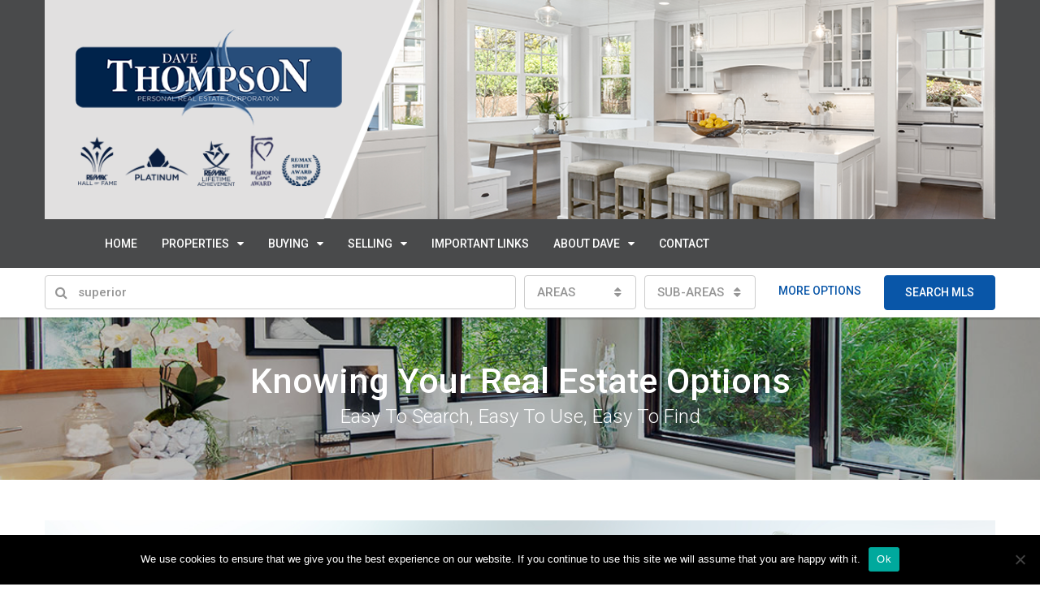

--- FILE ---
content_type: text/html; charset=UTF-8
request_url: https://daveworksforyou.com/knowing-your-real-estate-options/
body_size: 156565
content:
<!DOCTYPE html>
<html lang="en-US">
<head>
	<meta charset="UTF-8">
	<meta name="viewport" content="width=device-width, initial-scale=1">
	<link rel="profile" href="http://gmpg.org/xfn/11">
	<link rel="pingback" href="https://daveworksforyou.com/xmlrpc.php">

	<title>KNOWING YOUR REAL ESTATE OPTIONS &#8211; Nanaimo Real Estate and Homes For Sale</title>
                        <script>
                            /* You can add more configuration options to webfontloader by previously defining the WebFontConfig with your options */
                            if ( typeof WebFontConfig === "undefined" ) {
                                WebFontConfig = new Object();
                            }
                            WebFontConfig['google'] = {families: ['Roboto:300,500']};

                            (function() {
                                var wf = document.createElement( 'script' );
                                wf.src = 'https://ajax.googleapis.com/ajax/libs/webfont/1.5.3/webfont.js';
                                wf.type = 'text/javascript';
                                wf.async = 'true';
                                var s = document.getElementsByTagName( 'script' )[0];
                                s.parentNode.insertBefore( wf, s );
                            })();
                        </script>
                        <meta name='robots' content='max-image-preview:large' />
<link rel='dns-prefetch' href='//tag.validate.audio' />
<link rel="alternate" type="application/rss+xml" title="Nanaimo Real Estate and Homes For Sale &raquo; Feed" href="https://daveworksforyou.com/feed/" />
<meta property='og:site_name' content='Nanaimo Real Estate and Homes For Sale'/><meta property='og:url' content='https://daveworksforyou.com/knowing-your-real-estate-options/'/><meta property='og:title' content='KNOWING YOUR REAL ESTATE OPTIONS'/><meta property='og:type' content='article'/><script type="text/javascript">
window._wpemojiSettings = {"baseUrl":"https:\/\/s.w.org\/images\/core\/emoji\/14.0.0\/72x72\/","ext":".png","svgUrl":"https:\/\/s.w.org\/images\/core\/emoji\/14.0.0\/svg\/","svgExt":".svg","source":{"concatemoji":"https:\/\/daveworksforyou.com\/wp-includes\/js\/wp-emoji-release.min.js"}};
/*! This file is auto-generated */
!function(e,a,t){var n,r,o,i=a.createElement("canvas"),p=i.getContext&&i.getContext("2d");function s(e,t){p.clearRect(0,0,i.width,i.height),p.fillText(e,0,0);e=i.toDataURL();return p.clearRect(0,0,i.width,i.height),p.fillText(t,0,0),e===i.toDataURL()}function c(e){var t=a.createElement("script");t.src=e,t.defer=t.type="text/javascript",a.getElementsByTagName("head")[0].appendChild(t)}for(o=Array("flag","emoji"),t.supports={everything:!0,everythingExceptFlag:!0},r=0;r<o.length;r++)t.supports[o[r]]=function(e){if(p&&p.fillText)switch(p.textBaseline="top",p.font="600 32px Arial",e){case"flag":return s("\ud83c\udff3\ufe0f\u200d\u26a7\ufe0f","\ud83c\udff3\ufe0f\u200b\u26a7\ufe0f")?!1:!s("\ud83c\uddfa\ud83c\uddf3","\ud83c\uddfa\u200b\ud83c\uddf3")&&!s("\ud83c\udff4\udb40\udc67\udb40\udc62\udb40\udc65\udb40\udc6e\udb40\udc67\udb40\udc7f","\ud83c\udff4\u200b\udb40\udc67\u200b\udb40\udc62\u200b\udb40\udc65\u200b\udb40\udc6e\u200b\udb40\udc67\u200b\udb40\udc7f");case"emoji":return!s("\ud83e\udef1\ud83c\udffb\u200d\ud83e\udef2\ud83c\udfff","\ud83e\udef1\ud83c\udffb\u200b\ud83e\udef2\ud83c\udfff")}return!1}(o[r]),t.supports.everything=t.supports.everything&&t.supports[o[r]],"flag"!==o[r]&&(t.supports.everythingExceptFlag=t.supports.everythingExceptFlag&&t.supports[o[r]]);t.supports.everythingExceptFlag=t.supports.everythingExceptFlag&&!t.supports.flag,t.DOMReady=!1,t.readyCallback=function(){t.DOMReady=!0},t.supports.everything||(n=function(){t.readyCallback()},a.addEventListener?(a.addEventListener("DOMContentLoaded",n,!1),e.addEventListener("load",n,!1)):(e.attachEvent("onload",n),a.attachEvent("onreadystatechange",function(){"complete"===a.readyState&&t.readyCallback()})),(e=t.source||{}).concatemoji?c(e.concatemoji):e.wpemoji&&e.twemoji&&(c(e.twemoji),c(e.wpemoji)))}(window,document,window._wpemojiSettings);
</script>
<style type="text/css">
img.wp-smiley,
img.emoji {
	display: inline !important;
	border: none !important;
	box-shadow: none !important;
	height: 1em !important;
	width: 1em !important;
	margin: 0 0.07em !important;
	vertical-align: -0.1em !important;
	background: none !important;
	padding: 0 !important;
}
</style>
	<link rel='stylesheet' id='wp-block-library-css' href='https://daveworksforyou.com/wp-includes/css/dist/block-library/style.min.css' type='text/css' media='all' />
<link rel='stylesheet' id='classic-theme-styles-css' href='https://daveworksforyou.com/wp-includes/css/classic-themes.min.css' type='text/css' media='all' />
<style id='global-styles-inline-css' type='text/css'>
body{--wp--preset--color--black: #000000;--wp--preset--color--cyan-bluish-gray: #abb8c3;--wp--preset--color--white: #ffffff;--wp--preset--color--pale-pink: #f78da7;--wp--preset--color--vivid-red: #cf2e2e;--wp--preset--color--luminous-vivid-orange: #ff6900;--wp--preset--color--luminous-vivid-amber: #fcb900;--wp--preset--color--light-green-cyan: #7bdcb5;--wp--preset--color--vivid-green-cyan: #00d084;--wp--preset--color--pale-cyan-blue: #8ed1fc;--wp--preset--color--vivid-cyan-blue: #0693e3;--wp--preset--color--vivid-purple: #9b51e0;--wp--preset--gradient--vivid-cyan-blue-to-vivid-purple: linear-gradient(135deg,rgba(6,147,227,1) 0%,rgb(155,81,224) 100%);--wp--preset--gradient--light-green-cyan-to-vivid-green-cyan: linear-gradient(135deg,rgb(122,220,180) 0%,rgb(0,208,130) 100%);--wp--preset--gradient--luminous-vivid-amber-to-luminous-vivid-orange: linear-gradient(135deg,rgba(252,185,0,1) 0%,rgba(255,105,0,1) 100%);--wp--preset--gradient--luminous-vivid-orange-to-vivid-red: linear-gradient(135deg,rgba(255,105,0,1) 0%,rgb(207,46,46) 100%);--wp--preset--gradient--very-light-gray-to-cyan-bluish-gray: linear-gradient(135deg,rgb(238,238,238) 0%,rgb(169,184,195) 100%);--wp--preset--gradient--cool-to-warm-spectrum: linear-gradient(135deg,rgb(74,234,220) 0%,rgb(151,120,209) 20%,rgb(207,42,186) 40%,rgb(238,44,130) 60%,rgb(251,105,98) 80%,rgb(254,248,76) 100%);--wp--preset--gradient--blush-light-purple: linear-gradient(135deg,rgb(255,206,236) 0%,rgb(152,150,240) 100%);--wp--preset--gradient--blush-bordeaux: linear-gradient(135deg,rgb(254,205,165) 0%,rgb(254,45,45) 50%,rgb(107,0,62) 100%);--wp--preset--gradient--luminous-dusk: linear-gradient(135deg,rgb(255,203,112) 0%,rgb(199,81,192) 50%,rgb(65,88,208) 100%);--wp--preset--gradient--pale-ocean: linear-gradient(135deg,rgb(255,245,203) 0%,rgb(182,227,212) 50%,rgb(51,167,181) 100%);--wp--preset--gradient--electric-grass: linear-gradient(135deg,rgb(202,248,128) 0%,rgb(113,206,126) 100%);--wp--preset--gradient--midnight: linear-gradient(135deg,rgb(2,3,129) 0%,rgb(40,116,252) 100%);--wp--preset--duotone--dark-grayscale: url('#wp-duotone-dark-grayscale');--wp--preset--duotone--grayscale: url('#wp-duotone-grayscale');--wp--preset--duotone--purple-yellow: url('#wp-duotone-purple-yellow');--wp--preset--duotone--blue-red: url('#wp-duotone-blue-red');--wp--preset--duotone--midnight: url('#wp-duotone-midnight');--wp--preset--duotone--magenta-yellow: url('#wp-duotone-magenta-yellow');--wp--preset--duotone--purple-green: url('#wp-duotone-purple-green');--wp--preset--duotone--blue-orange: url('#wp-duotone-blue-orange');--wp--preset--font-size--small: 13px;--wp--preset--font-size--medium: 20px;--wp--preset--font-size--large: 36px;--wp--preset--font-size--x-large: 42px;--wp--preset--spacing--20: 0.44rem;--wp--preset--spacing--30: 0.67rem;--wp--preset--spacing--40: 1rem;--wp--preset--spacing--50: 1.5rem;--wp--preset--spacing--60: 2.25rem;--wp--preset--spacing--70: 3.38rem;--wp--preset--spacing--80: 5.06rem;--wp--preset--shadow--natural: 6px 6px 9px rgba(0, 0, 0, 0.2);--wp--preset--shadow--deep: 12px 12px 50px rgba(0, 0, 0, 0.4);--wp--preset--shadow--sharp: 6px 6px 0px rgba(0, 0, 0, 0.2);--wp--preset--shadow--outlined: 6px 6px 0px -3px rgba(255, 255, 255, 1), 6px 6px rgba(0, 0, 0, 1);--wp--preset--shadow--crisp: 6px 6px 0px rgba(0, 0, 0, 1);}:where(.is-layout-flex){gap: 0.5em;}body .is-layout-flow > .alignleft{float: left;margin-inline-start: 0;margin-inline-end: 2em;}body .is-layout-flow > .alignright{float: right;margin-inline-start: 2em;margin-inline-end: 0;}body .is-layout-flow > .aligncenter{margin-left: auto !important;margin-right: auto !important;}body .is-layout-constrained > .alignleft{float: left;margin-inline-start: 0;margin-inline-end: 2em;}body .is-layout-constrained > .alignright{float: right;margin-inline-start: 2em;margin-inline-end: 0;}body .is-layout-constrained > .aligncenter{margin-left: auto !important;margin-right: auto !important;}body .is-layout-constrained > :where(:not(.alignleft):not(.alignright):not(.alignfull)){max-width: var(--wp--style--global--content-size);margin-left: auto !important;margin-right: auto !important;}body .is-layout-constrained > .alignwide{max-width: var(--wp--style--global--wide-size);}body .is-layout-flex{display: flex;}body .is-layout-flex{flex-wrap: wrap;align-items: center;}body .is-layout-flex > *{margin: 0;}:where(.wp-block-columns.is-layout-flex){gap: 2em;}.has-black-color{color: var(--wp--preset--color--black) !important;}.has-cyan-bluish-gray-color{color: var(--wp--preset--color--cyan-bluish-gray) !important;}.has-white-color{color: var(--wp--preset--color--white) !important;}.has-pale-pink-color{color: var(--wp--preset--color--pale-pink) !important;}.has-vivid-red-color{color: var(--wp--preset--color--vivid-red) !important;}.has-luminous-vivid-orange-color{color: var(--wp--preset--color--luminous-vivid-orange) !important;}.has-luminous-vivid-amber-color{color: var(--wp--preset--color--luminous-vivid-amber) !important;}.has-light-green-cyan-color{color: var(--wp--preset--color--light-green-cyan) !important;}.has-vivid-green-cyan-color{color: var(--wp--preset--color--vivid-green-cyan) !important;}.has-pale-cyan-blue-color{color: var(--wp--preset--color--pale-cyan-blue) !important;}.has-vivid-cyan-blue-color{color: var(--wp--preset--color--vivid-cyan-blue) !important;}.has-vivid-purple-color{color: var(--wp--preset--color--vivid-purple) !important;}.has-black-background-color{background-color: var(--wp--preset--color--black) !important;}.has-cyan-bluish-gray-background-color{background-color: var(--wp--preset--color--cyan-bluish-gray) !important;}.has-white-background-color{background-color: var(--wp--preset--color--white) !important;}.has-pale-pink-background-color{background-color: var(--wp--preset--color--pale-pink) !important;}.has-vivid-red-background-color{background-color: var(--wp--preset--color--vivid-red) !important;}.has-luminous-vivid-orange-background-color{background-color: var(--wp--preset--color--luminous-vivid-orange) !important;}.has-luminous-vivid-amber-background-color{background-color: var(--wp--preset--color--luminous-vivid-amber) !important;}.has-light-green-cyan-background-color{background-color: var(--wp--preset--color--light-green-cyan) !important;}.has-vivid-green-cyan-background-color{background-color: var(--wp--preset--color--vivid-green-cyan) !important;}.has-pale-cyan-blue-background-color{background-color: var(--wp--preset--color--pale-cyan-blue) !important;}.has-vivid-cyan-blue-background-color{background-color: var(--wp--preset--color--vivid-cyan-blue) !important;}.has-vivid-purple-background-color{background-color: var(--wp--preset--color--vivid-purple) !important;}.has-black-border-color{border-color: var(--wp--preset--color--black) !important;}.has-cyan-bluish-gray-border-color{border-color: var(--wp--preset--color--cyan-bluish-gray) !important;}.has-white-border-color{border-color: var(--wp--preset--color--white) !important;}.has-pale-pink-border-color{border-color: var(--wp--preset--color--pale-pink) !important;}.has-vivid-red-border-color{border-color: var(--wp--preset--color--vivid-red) !important;}.has-luminous-vivid-orange-border-color{border-color: var(--wp--preset--color--luminous-vivid-orange) !important;}.has-luminous-vivid-amber-border-color{border-color: var(--wp--preset--color--luminous-vivid-amber) !important;}.has-light-green-cyan-border-color{border-color: var(--wp--preset--color--light-green-cyan) !important;}.has-vivid-green-cyan-border-color{border-color: var(--wp--preset--color--vivid-green-cyan) !important;}.has-pale-cyan-blue-border-color{border-color: var(--wp--preset--color--pale-cyan-blue) !important;}.has-vivid-cyan-blue-border-color{border-color: var(--wp--preset--color--vivid-cyan-blue) !important;}.has-vivid-purple-border-color{border-color: var(--wp--preset--color--vivid-purple) !important;}.has-vivid-cyan-blue-to-vivid-purple-gradient-background{background: var(--wp--preset--gradient--vivid-cyan-blue-to-vivid-purple) !important;}.has-light-green-cyan-to-vivid-green-cyan-gradient-background{background: var(--wp--preset--gradient--light-green-cyan-to-vivid-green-cyan) !important;}.has-luminous-vivid-amber-to-luminous-vivid-orange-gradient-background{background: var(--wp--preset--gradient--luminous-vivid-amber-to-luminous-vivid-orange) !important;}.has-luminous-vivid-orange-to-vivid-red-gradient-background{background: var(--wp--preset--gradient--luminous-vivid-orange-to-vivid-red) !important;}.has-very-light-gray-to-cyan-bluish-gray-gradient-background{background: var(--wp--preset--gradient--very-light-gray-to-cyan-bluish-gray) !important;}.has-cool-to-warm-spectrum-gradient-background{background: var(--wp--preset--gradient--cool-to-warm-spectrum) !important;}.has-blush-light-purple-gradient-background{background: var(--wp--preset--gradient--blush-light-purple) !important;}.has-blush-bordeaux-gradient-background{background: var(--wp--preset--gradient--blush-bordeaux) !important;}.has-luminous-dusk-gradient-background{background: var(--wp--preset--gradient--luminous-dusk) !important;}.has-pale-ocean-gradient-background{background: var(--wp--preset--gradient--pale-ocean) !important;}.has-electric-grass-gradient-background{background: var(--wp--preset--gradient--electric-grass) !important;}.has-midnight-gradient-background{background: var(--wp--preset--gradient--midnight) !important;}.has-small-font-size{font-size: var(--wp--preset--font-size--small) !important;}.has-medium-font-size{font-size: var(--wp--preset--font-size--medium) !important;}.has-large-font-size{font-size: var(--wp--preset--font-size--large) !important;}.has-x-large-font-size{font-size: var(--wp--preset--font-size--x-large) !important;}
.wp-block-navigation a:where(:not(.wp-element-button)){color: inherit;}
:where(.wp-block-columns.is-layout-flex){gap: 2em;}
.wp-block-pullquote{font-size: 1.5em;line-height: 1.6;}
</style>
<link rel='stylesheet' id='cookie-notice-front-css' href='https://daveworksforyou.com/wp-content/plugins/cookie-notice/css/front.min.css' type='text/css' media='all' />
<link rel='stylesheet' id='bootstrap.min-css' href='https://daveworksforyou.com/wp-content/themes/houzez/css/bootstrap.min.css' type='text/css' media='all' />
<link rel='stylesheet' id='font-awesome.min-css' href='https://daveworksforyou.com/wp-content/themes/houzez/css/font-awesome.min.css' type='text/css' media='all' />
<link rel='stylesheet' id='houzez-all-css' href='https://daveworksforyou.com/wp-content/themes/houzez/css/all.min.css' type='text/css' media='all' />
<link rel='stylesheet' id='houzez-main-css' href='https://daveworksforyou.com/wp-content/themes/houzez/css/main.css' type='text/css' media='all' />
<link rel='stylesheet' id='houzez-style-css' href='https://daveworksforyou.com/wp-content/themes/houzez-child/style.css' type='text/css' media='all' />
<style id='houzez-style-inline-css' type='text/css'>

        .advance-search-header, 
        .advanced-search-mobile, 
        .advanced-search-mobile .single-search .form-control,
        .search-expandable .advanced-search {
            background-color: #ffffff;
        }
        .search-expand-btn {
            background-color: #494a4b;
        }
        .search-expand-btn {
            color: #ffffff
        }
        .advance-search-header .houzez-theme-button,
        .advanced-search-mobile .houzez-theme-button,
        .splash-search .btn-secondary,
        .advanced-search .btn-secondary {
            color: #ffffff;
            background-color: #0956a8;
            border: 1px solid #0956a8;
        }
        .advance-search-header .houzez-theme-button:focus,
        .advanced-search-mobile .houzez-theme-button:focus,
        .advanced-search .btn-secondary:focus,
        .splash-search .btn-secondary:focus {
          color: #ffffff;
          background-color: #494a4b;
          border: 1px solid #494a4b;
        }
        .advance-search-header .houzez-theme-button:hover,
        .advanced-search .btn-secondary:hover,
        .advanced-search .btn-secondary:active,
        .advanced-search .btn-secondary:active:hover,
        .advanced-search .btn-secondary.active,
        .advanced-search-mobile .houzez-theme-button:hover,
        .splash-search .btn-secondary:hover {
          color: #ffffff;
          background-color: #494a4b;
          border: 1px solid #494a4b;
        }
        .advance-search-header .houzez-theme-button:active,
        .advanced-search .btn-secondary:active,
        .advanced-search-mobile .houzez-theme-button:active,
        .splash-search .btn-secondary:active {
          color: #ffffff;
          background-color: #0956a8;
          border: 1px solid #0956a8;
        }
        .advanced-search .form-control,
        .advance-search-header .bootstrap-select .btn,
        .advance-search-header .bootstrap-select .fave-load-more a,
        .fave-load-more .advance-search-header .bootstrap-select a,
        .advance-fields .form-control{
            border: 1px solid #cccccc;
        }
        .advanced-search .input-group .form-control,        
        .search-long .search input,
        .advanced-search .search-long .search,
        .advanced-search .search-long .btn-group,
        .advanced-search .search-long .advance-btn,
        .input-group-addon {
            border-color: #cccccc !important;
        }
        .advanced-search-mobile .advance-fields {
            border-top: 1px solid #cccccc;
        }
        .advanced-search-mobile .single-search-wrap button {
            color: #cccccc;
        }

        .advanced-search-mobile .advance-fields::after {
            border-bottom-color: #cccccc;
        }
        .advanced-search-mobile .single-search-inner .form-control::-moz-placeholder {
            color: #cccccc;
        }
        .advanced-search-mobile .single-search-inner .form-control:-ms-input-placeholder {
            color: #cccccc;
        }
        .advanced-search-mobile .single-search-inner .form-control::-webkit-input-placeholder {
            color: #cccccc;
        }
        .advance-btn.blue {
            color: #ffffff;
        }
        .advance-btn.blue:hover,
        .advance-btn.blue:focus {
            color: #494a4b;
        }
        .advanced-search .advance-btn {
            color: #0956a8;
        }
        .advanced-search .advance-btn:hover {
            color:#494a4b;
        }
        .advanced-search .advance-btn:focus,
        .advanced-search .advance-btn.active {
            color:#0956a8;
        }
        .advanced-search .advance-fields,
        .advanced-search .features-list label.title,
        .advanced-search .features-list .checkbox-inline,
        .advanced-search-mobile .advance-fields,
        .advanced-search-mobile .features-list label.title,
        .advanced-search-mobile .features-list .checkbox-inline,
        .range-title,
        .range-text,
        .range-text p,
        .min-price-range,
        .max-price-range,
        .advanced-search-mobile, 
        .advanced-search-mobile .single-search-inner .form-control {
            color: #000000;
        }
        .advanced-search-mobile .single-search-inner .form-control::-moz-placeholder {
          color: #000000 !important;         
        }
        .advanced-search-mobile .single-search-inner .form-control:-ms-input-placeholder {
          color: #000000 !important;
        }
        .advanced-search-mobile .single-search-inner .form-control::-webkit-input-placeholder {
          color: #000000 !important;
        }
        #header-section .header-left {
            width: 100%;
        }
        .header-section-4.nav-right .header-left {
            padding-right: 0px;
        }
        .top-bar {
            background-color: #494a4b;
        }
        .top-bar .top-nav > ul > li > a:hover,
        .top-bar .top-nav > ul li.active > a,
        .top-bar .top-nav > ul ul a:hover,
        .top-contact a:hover,
        .top-bar .dropdown-menu > li:hover,
        .top-contact li .btn:hover {
            color: rgba(0,174,239,0.75);
        }
        .top-contact a,
        .top-contact li,
        .top-contact li .btn,
        .top-bar .top-nav > ul > li > a {
            color: #ffffff;
        }
        .top-bar .mobile-nav .nav-trigger {
            color: #FFFFFF;
        }
        
        body {
            background-color: #ffffff;
        }
        a,        
        .blue,
        .text-primary,
        .btn-link,
        .item-body h2,
        .detail h3,
        .breadcrumb li a,
        .fave-load-more a,
        .sort-tab .btn,
        .sort-tab .fave-load-more a,
        .fave-load-more .sort-tab a,
        .pagination-main .pagination a,
        .team-caption-after .team-name a:hover,
        .team-caption-after .team-designation a:hover,
        .agent-media .view,
        .my-property-menu a.active,
        .my-property-menu a:hover,
        .search-panel .advance-trigger{        
            color: #0956a8;
        }
        .property-item h2 a,
        .property-item .property-title a,
        .widget .media-heading a {
            color: #000000;
        }
        .property-item h2 a:hover,
        .property-item .property-title a:hover,
        .widget .media-heading a:hover {
            color: #0956a8;
        }
        .owl-theme .owl-nav [class*=owl-],        
        .testimonial-carousel .owl-nav [class*=owl-]:hover,
        .testimonial-carousel .owl-nav [class*=owl-]:focus,
        .gallery-thumb .icon{
            background-color: #0956a8;
        }
        #sidebar .widget_tag_cloud .tagcloud a,
        .article-footer .meta-tags a,
        .pagination-main .pagination li.active a,
        .other-features .btn.btn-secondary,
        .my-menu .active a,        
        .houzez-module .module-title-nav .module-nav .btn,
        .houzez-module .module-title-nav .module-nav .fave-load-more a,
        .fave-load-more .houzez-module .module-title-nav .module-nav a {
            color: #fff;
            background-color: #0956a8;
            border: 1px solid #0956a8;
        }
        .plan-tabs li.active {
            box-shadow: inset 0 4px 0 #0956a8;
            border-top-color: #0956a8;
            background-color: #fff;
            color: #0956a8;
        }
        .btn-primary,        
        .label-primary,
        .scrolltop-btn {
            color: #fff;
            background-color: #0956a8;
            border-color: #0956a8;
        }
        .btn-primary.btn-trans{
            color: #0956a8;
        }
        .header-section-2 .header-top-call {
            color: #e01c2f;
            background-color: transparent;
        }
        .header-section-2 .avatar {
            color: #e01c2f;
        }
        @media (max-width: 991px) {
            .header-section-2 .header-top {
                background-color: #0956a8;
            }
        }
        .modal-header,
        .ui-slider-horizontal .ui-slider-range,
        .ui-state-hover,
        .ui-widget-content .ui-state-hover,
        .ui-widget-header .ui-state-hover,
        .ui-state-focus,
        .ui-widget-content .ui-state-focus,
        .ui-widget-header .ui-state-focus,
        .list-loading-bar{
            background-color: #0956a8;
            border-color: transparent;
        }
        .houzez-module .module-title-nav .module-nav .btn {
            color: #0956a8;
            border: 1px solid #0956a8;
            background-color: transparent;
        }
        .fave-load-more a,
        .fave-load-more a:hover {
            border: 1px solid #0956a8;
        }
        #transportation,
        #supermarkets,
        #schools,
        #libraries,
        #pharmacies,
        #hospitals,
        .pay-step-block.active span,
        .loader-ripple div:nth-of-type(2){
            border-color: #0956a8;
        }
        .loader-ripple div:nth-of-type(1){
            border-color: #242625;
        }
        .detail-block .alert-info {
            color: rgba(0,0,0,.85);
            background-color: rgba(255,255,255,0);
            border: 1px solid #0956a8;
        }
        .houzez-taber-wrap .houzez-tabs li.active::before,
        .houzez-taber-wrap .houzez-tabs li:hover::before,
        .houzez-taber-wrap .houzez-tabs li:active::before,
        .profile-tabs li:hover,
        .steps-nav, .steps-progress-main .steps-progress span {
            background-color: #0956a8;
        }
        .btn-secondary,
        .agent_contact_form.btn-secondary,
         .form-media .wpcf7-submit,
         .wpcf7-submit,
         .dsidx-resp-area-submit input[type='submit']{
            color: #fff;
            background-color: #242625;
            border-color: #242625;
        }
        .btn-secondary.btn-trans{
            color: #242625;
        }
        .item-thumb .label-featured, figure .label-featured, .carousel-module .carousel .item figure .label-featured {
            background-color: #e01c2f;
            color: #ffffff;
        }
            a:hover,
            a:focus,
            a:active,
            .blue:hover,
            .btn-link:hover,
            .breadcrumb li a:hover,
            .pagination-main .pagination a:hover,
            .vc_toggle_title h4:hover ,
            .footer a:hover,
            .impress-address:hover,
            .agent-media .view:hover,
            .my-property .dropdown-menu a:hover,
            .article-detail .article-title a:hover,
            .comments-block .article-title a:hover{
                color: rgba(36,38,37,1);
                text-decoration: none;
            }
            
            .detail-top .media-tabs a:hover span,
            .header-section.slpash-header .header-right a.btn:hover,
            .slpash-header.header-section-4 .header-right a.btn:hover,
            .houzez-module .module-title-nav .module-nav .btn:hover,
            .houzez-module .module-title-nav .module-nav .fave-load-more a:hover,
            .fave-load-more .houzez-module .module-title-nav .module-nav a:hover,
            .houzez-module .module-title-nav .module-nav .btn:focus,
            .houzez-module .module-title-nav .module-nav .fave-load-more a:focus,
            .fave-load-more .houzez-module .module-title-nav .module-nav a:focus{
                color: #fff;
                background-color: rgba(36,38,37,1);
                border: 1px solid rgba(36,38,37,1);
            }
            .fave-load-more a:hover,
            #sidebar .widget_tag_cloud .tagcloud a:hover,
            .article-footer .meta-tags a:hover,
            .other-features .btn.btn-secondary:hover,
            .my-actions .action-btn:hover,
            .my-actions .action-btn:focus,
            .my-actions .action-btn:active,
            .my-actions .open .action-btn{
                background-color: rgba(36,38,37,1);
                border-color: rgba(36,38,37,1);
            }
            .owl-theme .owl-nav [class*=owl-]:hover,
            .owl-theme .owl-nav [class*=owl-]:focus,
            .owl-theme .owl-nav [class*=owl-]:active,
            .testimonial-carousel .owl-nav [class*=owl-]:hover,
            .testimonial-carousel .owl-nav [class*=owl-]:focus{
                border-color: rgba(36,38,37,1);
            }
            .owl-theme .owl-nav [class*=owl-]:hover,
            .owl-theme .owl-nav [class*=owl-]:focus,
            .owl-theme .owl-nav [class*=owl-]:active,{
                background-color: rgba(36,38,37,1);
            }
            .btn-primary:hover,
            .btn-primary:focus,
            .btn-primary:active,
            .btn-primary.active,
            .btn-primary:active:hover,
            .btn-primary.btn-trans:hover,
            .btn-primary.btn-trans:focus,
            .btn-primary.btn-trans:active,
            .btn-primary.btn-trans.active,
            .btn-primary.btn-trans:active:hover,
            .invoice-list .btn-invoice:hover,
            #houzez-gmap-main .map-btn:hover,
            .media-tabs-list li > a:hover,
            .media-tabs-list li.active a,
            .detail-bar .detail-tabs li:hover,
            .actions li > span:hover,
            .lightbox-arrow:hover,
            .scrolltop-btn:hover {
                background-color: rgba(36,38,37,1);
                border-color: rgba(36,38,37,1);
            }
            .btn-secondary:hover,
            .btn-secondary:focus,
            .btn-secondary:active,
            .btn-secondary.active,
            .btn-secondary:active:hover,
            .btn-secondary.btn-trans:hover,
            .btn-secondary.btn-trans:focus,
            .btn-secondary.btn-trans:active,
            .btn-secondary.btn-trans.active,
            .btn-secondary.btn-trans:active:hover,
            .agent_contact_form.btn-secondary:hover,
             .form-media .wpcf7-submit:hover,
             .wpcf7-submit:hover,
             .wpcf7-submit:focus,
             .wpcf7-submit:active,
             .dsidx-resp-area-submit input[type='submit']:hover,
             .dsidx-resp-area-submit input[type='submit']:focus,
             .dsidx-resp-area-submit input[type='submit']:active{
                color: #fff;
                background-color: rgba(255,110,0,0.75);
                border-color: rgba(255,110,0,0.75);
            }
        .header-section {
            background-color: #494a4b;
        }
        .header-section .navi > ul > li > a {
            color: #ffffff;
            background-color: transparent;
        }
        .header-section .header-right .user a,
        .header-section .header-right span {
            color: #ffffff;
        }
            .header-section .navi > ul > li > a:hover {
                color: rgba(185,184,184,1);
                background-color: rgba(255,255,255,0.2);
            }
            .header-section .header-right .user a:hover,
            .header-section .header-right span:hover {
                color: rgba(185,184,184,1);
            }
        .header-section-3 .header-top {
            background-color: #ffffff;
        }
        .header-section-3 .header-top-social a,
        .header-section-3 .header-contact .contact-block .fa,
        .header-section-3 .header-top .media-heading,
        .header-contact .contact-block p{
            color: #004274;
        }
        .header-contact .contact-block .fa {
            color: #e01c2f;
        }
        .header-section-3 .header-bottom {
            background-color: #ffffff;
        }
        .header-section-3 .navi > ul > li > a,
        .header-section-3 .header-right .user a,
        .header-section-3 .header-right span {
            color: #ffffff;
        }        
        .header-section-3 .header-right .user {
            line-height: 60px;
        }
            .header-section-3 .navi > ul > li > a:hover,
            .header-section-3 .navi > ul > li.active > a{
                color: rgba(255,255,255,1);
                background-color: rgba(255,255,255,0.2);
            }
            .header-section-3 .header-right .user a:hover,
            .header-section-3 .header-right span:hover {
                color: rgba(255,255,255,1);
            }
            .header-section-3 .navi > ul > li {
                border-right: 1px solid rgba(0,78,155,1);
            }
            .header-section-3 .header-bottom {
                border-top: 1px solid rgba(0,78,155,1);
            }
            .header-section-3 .navi ul {
                border-left: 1px solid rgba(0,78,155,1);
            }
        .header-section-2 .header-top {
            background-color: transparent;
        }
        .header-section-2 .header-bottom {
            background-color: #004E9B;
            border-top: 1px solid #2a353d;
            border-bottom: 1px solid #2a353d;
        }
        .header-section-2 .header-bottom .navi > ul > li {
            border-right: 1px solid #2a353d;
        }
        .header-section-2 .header-right {
            border-left: 1px solid #2a353d;
        }
        .header-section-2 .navi > ul > li > a,
        .header-section-2 .header-right .user a,
         .header-section-2 .header-right span {
            color: #FFFFFF;
        }
            .header-section-2 .navi > ul > li > a:hover,
             .header-section-2 .navi > ul > li.active > a{
                color: rgba(255,255,255,1);
                background-color: rgba(255,255,255,0.2);
            }
            .header-section-2 .header-right .user a:hover,
             .header-section-2 .header-right span:hover {
                color: rgba(255,255,255,1);
            }
        .header-section .header-right a.btn,
        .header-section-2 .header-right a.btn,
        .header-section-3 .header-right a.btn {
            color: #ffffff;
            border: 1px solid #ffffff;
            background-color: rgba(255,255,255,0.2);
        }
        .header-section .header-right .user a.btn:hover,
        .header-section-2 .header-right .user a.btn:hover,
        .header-section-3 .header-right .user a.btn:hover {
            color: rgba(255,255,255,1);
            border-color: #ffffff;
            background-color: rgba(255,255,255,0.1);
        }
    
        .header-section-4,
        .header-section-4 .navi > ul ul,
        .sticky_nav.header-section-4 {
            background-color: #ffffff;
        }
        .header-section-4 .navi > ul > li > a,
        .header-section-4 .navi > ul ul a,
        .header-section-4 .header-right .user a,
        .header-section-4 .header-right span {
            color: #004274;
        }
        .header-section-4 .header-right .btn {
            color: #004274;
            border: 1px solid #004274;
            background-color: #ffffff;
        }
            .header-section-4 .navi > ul > li > a:hover,
            .header-section-4 .navi > ul ul a:hover,
            .header-section-4 .navi > ul > li.active > a,
            .header-section-4 .header-right .user a:hover,
            .header-section-4 .header-right .user a:focus,
            .header-section-4 .header-right span:hover,
            .header-section-4 .header-right span:focus {
                color: rgba(0,174,239,1);
            }
            .header-section-4 .header-right .user .btn:hover {
                color: rgba(255,255,255,1);
                border-color: rgba(0,174,239,1);
                background-color: rgba(0,174,239,1);
            }
      .houzez-header-transparent {
       background-color: transparent; position: absolute; width: 100%;
       border-bottom: 1px none;
       border-color: rgba(255,255,255,0.3);
      }
      .header-section-4.houzez-header-transparent .navi > ul > li > a,

      .header-section-4.houzez-header-transparent .header-right .account-action span,
      .header-section-4.houzez-header-transparent .header-right .user span {
         color: #ffffff;
      }
    .header-section-4.houzez-header-transparent .navi > ul > li > a:hover,
        .header-section-4.houzez-header-transparent .navi > ul ul a:hover,
        .header-section-4.houzez-header-transparent .account-action li:hover,

        .header-section-4.houzez-header-transparent .header-right .user a:hover,
        .header-section-4.houzez-header-transparent .header-right .account-action span:hover,
        .header-section-4.houzez-header-transparent .header-right .user span:hover,
        .header-section-4.houzez-header-transparent .header-right .user a:focus {
            color: #00aeef;
        }
    .header-section-4.houzez-header-transparent .header-right .btn {
        color: #ffffff;
        border: 1px solid #ffffff;
        background-color: rgba(255,255,255,0.2);
    }
            .header-section-4.houzez-header-transparent .header-right .user .btn:hover {
                color: rgba(255,255,255,1);
                border-color: rgba(0,174,239,1);
                background-color: rgba(0,174,239,1);
            }
        .navi.main-nav > ul ul {
            background-color: rgba(255,255,255,0.95);
        }
        .navi.main-nav > ul ul a {
            color: #002e6d!important;
        }
        .navi.main-nav > ul ul a:hover {
            color: #a61321!important;
        }
        .navi.main-nav > ul ul li {
            border-color: #e6e6e6;
        }
     
        .header-section .header-right a,
        .header-section .header-right span,
        .header-section .header-right .btn-default,
        .header-section .navi ul li,
        .header-section .account-dropdown > ul > li > a,

        .header-section-3 .header-right a,
        .header-section-3 .header-right span,
        .header-section-3 .navi ul li,
        .header-section-3 .account-dropdown > ul > li > a,

        .header-section-2 .header-right a,
        .header-section-2 .header-right span,
        .header-section-2 .navi ul li,
        .header-section-2 .account-dropdown > ul > li > a,

        .header-section-4 .header-right a,
        .header-section-4 .header-right span,
        .header-section-4 .navi ul li,
        .header-section-4 .header-right .btn-default,
        .header-section-4 .account-dropdown > ul > li > a {
            font-family: Roboto;
            font-size: 14px;
            font-weight: 500;
            line-height: 18px;
            text-transform: none;
            text-align: left;
        }
        .header-section.slpash-header .navi > ul > li > a:hover,
        .slpash-header.header-section-4 .navi > ul > li > a:hover,
        .header-section.slpash-header .header-right .user > a:hover,
        .slpash-header.header-section-4 .header-right .user > a:hover,
        .header-section.slpash-header .navi > ul > li > a:focus,
        .slpash-header.header-section-4 .navi > ul > li > a:focus,
        .header-section.slpash-header .header-right .user > a:focus,
        .slpash-header.header-section-4 .header-right .user > a:focus  {
            color: rgba(255,255,255,1);
        }
        .header-section.slpash-header .navi > ul > li.active > a{
            color: #0956a8;
        }
        .header-mobile {
            background-color: #00AEEF;
        }
        .header-mobile .nav-dropdown > ul {
            background-color: rgba(255,255,255,0.95);
        }
        .mobile-nav .nav-trigger,
        .header-mobile .user a,
        .header-mobile .user-icon {
            color: #FFFFFF;
        }
        .splash-header .mobile-nav .nav-trigger,
        .splash-header .header-mobile .user a,
        .splash-header .header-mobile .user-icon {
            color: #FFFFFF;
        }
        .nav-dropdown a,
        .nav-dropdown li .expand-me {
            color: #004274;
        }
        .mobile-nav a {
            font-family: Roboto;
            font-size: 14px;
            font-weight: 500;
            line-height: 18px;
            text-transform: none;
            text-align: left;
        }
        .mobile-nav .nav-dropdown > ul ul a {
            color: #ffffff;
            background-color: #30C7FF;
        }
        .mobile-nav .nav-dropdown li {
            border-top: 1px solid #ffffff;            
        }
            .mobile-nav .nav-dropdown > ul > li:hover {
                background-color: rgba(0,174,239,1);
            }
            .mobile-nav .nav-dropdown li.active > a {
                color: rgba(255,255,255,1);
                background-color: rgba(0,174,239,1);
            }
        .account-dropdown > ul {
            background-color: #FFFFFF;
        }
        .account-dropdown > ul:before {
            border-bottom-color: #FFFFFF;
        }
        .account-dropdown > ul > li > a {
            color: #2e3e49 !important;
        }
        .account-dropdown > ul > li > a:hover, .account-dropdown > ul > li.active > a, .account-dropdown > ul > li.active > a:hover {
            color: #2e3e49 !important;
            background-color: rgba(204,204,204,0.15);
        }
        .account-dropdown > ul > li {
            border-color: #e6e6e6;
        }
        .account-dropdown > ul .sub-menu {
            background-color: #00AEEF;
        }
        .account-dropdown > ul .sub-menu > li,
        .account-dropdown > ul .sub-menu > li a {
            color: #FFFFFF;
        }
        .account-dropdown > ul .sub-menu > li a:hover, .account-dropdown > ul .sub-menu > li.active > a {
            background-color: rgba(255,255,255,0.2) !important;
            color: inherit;
        }
        .account-dropdown > ul .sub-menu > li {
            border-color: rgba(255,255,255,0.3) !important;
        }
        
        .footer {
            background-color: #494a4b;
        }
        .footer-bottom {
            background-color: #000000;
            border-top: 1px solid #00243f;
        }
        .footer,
        .footer-widget h4,
        .footer-bottom p,
        .footer-widget.widget_calendar caption  {
            color: #FFFFFF;
        }
        .footer a,
        .footer-bottom .navi a,
        .footer-bottom .foot-social p a {
            color: #FFFFFF;
        }
        .footer-widget .widget-title,
        .footer p, .footer p.wp-caption-text,
         .footer li,
          .footer li i {
            color: #FFFFFF;
        }
            .footer a:hover,
            .footer-bottom .navi a:hover,
            .footer-bottom .foot-social p a:hover  {
                color: rgba(9,86,168,1);
            }
            .footer-widget.widget_tag_cloud .tagcloud a {
                color: rgba(9,86,168,1);
                background-color: #FFFFFF;
                border: 1px solid #FFFFFF;
            }
        body {
            color: #000000;
            font-family: Roboto;
            font-size: 16px;
            font-weight: 300;
            line-height: 24px;
            text-transform: none;
        }
        .detail-bar p,
        .detail-bar ol li, 
        .detail-bar ul li {
            font-size: 16px;
        }
        input, button, select, textarea {
            font-family: Roboto;
        }
        h1,
        .page-title .title-head,
        .article-detail h1,
        h2,
        .article-detail h2,
        .houzez-module .module-title-nav h2,
        h3,
        .module-title h3,
        .article-detail h3,
        .detail h3,
        .caption-bottom .detail h3,
        .detail-bottom.detail h3,
        .add-title-tab h3,
        #sidebar .widget-title,
        .footer-widget .widget-title,
        .services-module .service-block h3,
        h4,
        .article-detail h4,
        h5,
        .article-detail h5,
        h6,
        .article-detail h6,
        .item-body h2,
        .item-body .property-title,
        .post-card-description h3,
        .post-card-description .post-card-title,
        .my-property .my-heading,
        .module-title h2,
        .houzez-module .module-title-nav h2 {
            font-family: Roboto;
            font-weight: 500;
            text-transform: inherit;
            text-align: inherit;
        }
        h1,
        .page-title .title-head,
        .article-detail h1 {
            font-size: 30px;
            line-height: 38px;
            margin: 0 0 28px 0;
        }
        h2,
        .article-detail h2,
        .houzez-module .module-title-nav h2 {
            font-size: 24px;
            line-height: 32px;
            margin: 0 0 10px 0;
        }
        .houzez-module .module-title-nav h2 {
            margin: 0;
        }
        h3,
        .module-title h3,
        .article-detail h3,
        .services-module .service-block h3 {
            font-size: 20px;
            line-height: 28px;
        }
        h4,
        .article-detail h4 {
            font-size: 18px;
            line-height: 26px;
            margin: 0 0 24px 0;
        }
        h5,
        .article-detail h5 {
            font-size: 16px;
            line-height: 24px;
            margin: 0 0 24px 0;
        }
        h6,
        .article-detail h6 {
            font-size: 14px;
            line-height: 20px;
            margin: 0 0 24px 0;
        }
        .item-body h2,
        .post-card-description h3,
        .my-property .my-heading {
            font-size: 16px;
            line-height: 20px;
            margin: 0 0 8px 0;
            font-weight: 500;
            text-transform: inherit;
            text-align: inherit;
        }
        .module-title h2 {
            font-size: 24px;
            line-height: 32px;
            margin: 0 0 10px 0;
            font-weight: 500;
            text-transform: inherit;
            text-align: inherit;
        }
        .module-title .sub-heading {
            font-size: 16px;
            line-height: 24px;
            font-weight: 300;
            text-transform: inherit;
            text-align: inherit;
        }
        .houzez-module .module-title-nav .sub-title {
            font-size: 16px;
            line-height: 18px;
            margin: 8px 0 0 0;
            font-weight: 300;
            text-transform: inherit;
            text-align: inherit;
        }
        .item-thumb .hover-effect:before,
        figure .hover-effect:before,
        .carousel-module .carousel .item figure .hover-effect:before,
        .item-thumb .slideshow .slideshow-nav-main .slick-slide:before,
        .slideshow .slideshow-nav-main .item-thumb .slick-slide:before,
        figure .slideshow .slideshow-nav-main .slick-slide:before,
        .slideshow .slideshow-nav-main figure .slick-slide:before {
        background: linear-gradient(to bottom, rgba(0,0,0,0) 0%, rgba(0,0,0,0) 0%, rgba(0,0,0,0) 65%, rgba(0,0,0,.75) 100%);
        }
        .slideshow .slide .slick-prev:hover,
        .slideshow .slideshow-nav .slick-prev:hover,
        .slideshow .slide .slick-next:hover,
        .slideshow .slideshow-nav .slick-next:hover,
        .slideshow .slide .slick-prev:focus,
        .slideshow .slideshow-nav .slick-prev:focus,
        .slideshow .slide .slick-next:focus,
        .slideshow .slideshow-nav .slick-next:focus
        .item-thumb:hover .hover-effect:before,
        figure:hover .hover-effect:before,
        .carousel-module .carousel .item figure:hover .hover-effect:before,
        .item-thumb:hover .slideshow .slideshow-nav-main .slick-slide:before,
        .slideshow .slideshow-nav-main .item-thumb:hover .slick-slide:before,
        figure:hover .slideshow .slideshow-nav-main .slick-slide:before,
        .slideshow .slideshow-nav-main figure:hover .slick-slide:before,
        .item-thumb:hover .hover-effect:before,
        figure:hover .hover-effect:before,
        .carousel-module .carousel .item figure:hover .hover-effect:before,
        .item-thumb:hover .slideshow .slideshow-nav-main .slick-slide:before,
        .slideshow .slideshow-nav-main .item-thumb:hover .slick-slide:before,
        figure:hover .slideshow .slideshow-nav-main .slick-slide:before,
        .slideshow .slideshow-nav-main figure:hover .slick-slide:before {
            color: #fff;
            background-color: rgba(255,255,255,.5);
        }
        .figure-grid .detail h3,
        .detail-above.detail h3 {
            color: #fff;
        }
        .detail-bottom.detail h3 {
            color: #000;
        }
        .agent-contact a {
            font-weight: 700;
        }
        label {
            font-weight: 400;
            font-size: 14px;
        }
        .label-status {
            background-color: #333;
            font-weight: 700;
        }
        .read .fa {
            top: 1px;
            position: relative;
        }            
        .label-primary,
        .fave-load-more a,
        .widget_tag_cloud .tagcloud a,
        .pagination-main .pagination li.active a,
        .other-features .btn.btn-secondary,
        .my-menu .active am {
            font-weight: 500;
        }       
        
        /*.features-list {
            padding-bottom: 15px;
        }*/
        .advanced-search .advance-btn i {
            float: inherit;
            font-size: 14px;
            position: relative;
            top: 0px;
            margin-right: 6px;
        }
        @media (min-width: 992px) {
            .advanced-search .features-list .checkbox-inline {
                width: 14%;
            }
        }
        .header-detail.table-cell .header-right {
            margin-top: 27px;
        }
        .header-detail h1 .actions span, .header-detail h4 .actions span {
            font-size: 18px;
            display: inline-block;
            vertical-align: middle;
            margin: 0 3px;
        }        
        .header-detail .property-address {
            color: #707070;
            margin-top: 12px;
        }        
        .white-block {
            padding: 40px;
        }
        .wpb_text_column ul,
        .wpb_text_column ol {
            margin-top: 20px;
            margin-bottom: 20px;
            padding-left: 20px;
        }
        #sidebar .widget_houzez_latest_posts img {
            max-width: 90px;
            margin-top: 0;
        }
        #sidebar .widget_houzez_latest_posts .media-heading,
        #sidebar .widget_houzez_latest_posts .read {
            font-size: 14px;
            line-height: 18px;
            font-weight: 500;
        }        
        #sidebar .widget-range .dropdown-toggle,
        .bootstrap-select.btn-group,        
        .search-long .search input,
        .advanced-search .search-long .advance-btn,        
        .splash-search .dropdown-toggle {
            font-weight: 400;
            color: #959595 !important;
            font-size: 15px;
        }

        .advanced-search .input-group .form-control {
            border-left-width: 0;
        }        
        .location-select {
            max-width: 170px;
        }             
        
                    .label-status-511 {
                        background-color: #0956A8;
                    }
                    
        .header-mobile .header-logo img {
            width: 500px;
            max-height: 200px;
        }
        .user-dashboard-left,
        .board-header-4{
            background-color:#00365e;
        }
        .board-panel-menu > li a,
        .board-header-4 .board-title,
        .board-header-4 .breadcrumb > .active,
        .board-header-4 .breadcrumb li:after,
        .board-header-4 .steps-progress-main{ 
            color:#ffffff; 
         }
        .board-panel-menu > li.active {
            color: #4cc6f4;
        }
        .board-panel-menu .sub-menu {
            background-color: #002B4B;
        }
        .board-panel-menu .sub-menu > li.active > a, .board-panel-menu > li a:hover {
            color: #4cc6f4;
        }
     
        #ihf-main-container .btn-primary, 
        #ihf-main-container .ihf-map-search-refine-link,
        #ihf-main-container .ihf-map-search-refine-link {
            background-color: #242625;
            border-color: #242625;
            color: #fff;
        }
        #ihf-main-container .btn-primary:hover, 
        #ihf-main-container .btn-primary:focus, 
        #ihf-main-container .btn-primary:active, 
        #ihf-main-container .btn-primary.active {
            background-color: rgba(255,110,0,0.75);
        }
        #ihf-main-container a {
            color: #0956a8;       
        }
        .ihf-grid-result-basic-info-container,
        #ihf-main-container {
            color: #000000;
            font-family: Roboto;
            font-size: 16px;
            font-weight: 300;
            line-height: 24px;
            text-transform: none;
        }
        #ihf-main-container .fs-12,
        .ihf-tab-pane,
        #ihf-agent-sellers-rep,
        #ihf-board-detail-disclaimer,
        #ihf-board-detail-updatetext  {
            font-size: 16px;
        }
        #ihf-main-container .title-bar-1,
        .ihf-map-icon{
            background-color: #0956a8;
        }
        .ihf-map-icon{
            border-color: #0956a8;
        }
        .ihf-map-icon:after{
            border-top-color: #0956a8;
        }
        #ihf-main-container h1, 
        #ihf-main-container h2, 
        #ihf-main-container h3, 
        #ihf-main-container h4, 
        #ihf-main-container h5, 
        #ihf-main-container h6, 
        #ihf-main-container .h1, 
        #ihf-main-container .h2, 
        #ihf-main-container .h3, 
        #ihf-main-container .h4, 
        #ihf-main-container .h5, 
        #ihf-main-container .h6,
        #ihf-main-container h4.ihf-address,
        #ihf-main-container h4.ihf-price  {
            font-family: Roboto;
            font-weight: 500;
            text-transform: inherit;
            text-align: inherit;
        }
    
</style>
<link rel='stylesheet' id='js_composer_front-css' href='https://daveworksforyou.com/wp-content/plugins/js_composer/assets/css/js_composer.min.css' type='text/css' media='all' />
<script type='text/javascript' id='cookie-notice-front-js-before'>
var cnArgs = {"ajaxUrl":"https:\/\/daveworksforyou.com\/wp-admin\/admin-ajax.php","nonce":"7f0d98f6b0","hideEffect":"fade","position":"bottom","onScroll":false,"onScrollOffset":100,"onClick":false,"cookieName":"cookie_notice_accepted","cookieTime":2592000,"cookieTimeRejected":2592000,"globalCookie":false,"redirection":false,"cache":false,"revokeCookies":false,"revokeCookiesOpt":"automatic"};
</script>
<script type='text/javascript' src='https://daveworksforyou.com/wp-content/plugins/cookie-notice/js/front.min.js' id='cookie-notice-front-js'></script>
<script async type='text/javascript' src='https://tag.validate.audio/validate.js' id='validate_add_tag-js'></script>
<script type='text/javascript' src='https://daveworksforyou.com/wp-includes/js/jquery/jquery.min.js' id='jquery-core-js'></script>
<script type='text/javascript' src='https://daveworksforyou.com/wp-includes/js/jquery/jquery-migrate.min.js' id='jquery-migrate-js'></script>
<link rel="https://api.w.org/" href="https://daveworksforyou.com/wp-json/" /><link rel="alternate" type="application/json" href="https://daveworksforyou.com/wp-json/wp/v2/pages/587421" /><link rel="EditURI" type="application/rsd+xml" title="RSD" href="https://daveworksforyou.com/xmlrpc.php?rsd" />
<link rel="wlwmanifest" type="application/wlwmanifest+xml" href="https://daveworksforyou.com/wp-includes/wlwmanifest.xml" />
<meta name="generator" content="WordPress 6.2.8" />
<link rel="canonical" href="https://daveworksforyou.com/knowing-your-real-estate-options/" />
<link rel='shortlink' href='https://daveworksforyou.com/?p=587421' />
<link rel="alternate" type="application/json+oembed" href="https://daveworksforyou.com/wp-json/oembed/1.0/embed?url=https%3A%2F%2Fdaveworksforyou.com%2Fknowing-your-real-estate-options%2F" />
<link rel="alternate" type="text/xml+oembed" href="https://daveworksforyou.com/wp-json/oembed/1.0/embed?url=https%3A%2F%2Fdaveworksforyou.com%2Fknowing-your-real-estate-options%2F&#038;format=xml" />
    <script>(function(d, s, id) {
        var js, fjs = d.getElementsByTagName(s)[0];
			if (d.getElementById(id)) return;
			js = d.createElement(s); js.id = id;
			js.src = "//connect.facebook.net/en_US/sdk.js#xfbml=1&version=v2.5&appId=217780371604666";
			fjs.parentNode.insertBefore(js, fjs);
		}(document, 'script', 'facebook-jssdk'));
	</script>
<!-- Favicon --><link rel="shortcut icon" href="https://daveworksforyou.com/wp-content/uploads/2017/09/balloon-top.png"><!-- Apple iPhone Icon --><link rel="apple-touch-icon-precomposed" href="https://daveworksforyou.com/wp-content/uploads/2017/09/balloon-top.png"><!-- Apple iPhone Retina Icon --><link rel="apple-touch-icon-precomposed" sizes="114x114" href="https://daveworksforyou.com/wp-content/uploads/2017/09/balloon-top.png"><!-- Apple iPhone Icon --><link rel="apple-touch-icon-precomposed" sizes="72x72" href="https://daveworksforyou.com/wp-content/uploads/2017/09/balloon-top.png"><meta name="generator" content="Powered by Visual Composer - drag and drop page builder for WordPress."/>
<!--[if lte IE 9]><link rel="stylesheet" type="text/css" href="https://daveworksforyou.com/wp-content/plugins/js_composer/assets/css/vc_lte_ie9.min.css" media="screen"><![endif]--><style type="text/css" data-type="vc_shortcodes-custom-css">.vc_custom_1552519190075{padding-top: 50px !important;}</style><noscript><style type="text/css"> .wpb_animate_when_almost_visible { opacity: 1; }</style></noscript></head>


<body class="page-template page-template-template page-template-template-onepage page-template-templatetemplate-onepage-php page page-id-587421 houzez-onepage-mode transparent-no cookies-not-set wpb-js-composer js-comp-ver-5.1.1 vc_responsive">
<div id="fb-root"></div>

<div class="modal fade" id="pop-login" tabindex="-1" role="dialog">
    <div class="modal-dialog modal-sm">
        <div class="modal-content">
            <div class="modal-header">
                <ul class="login-tabs">
                    <li class="active">Login</li>
                    <li>Register</li>

                </ul>
                <button type="button" class="close" data-dismiss="modal" aria-label="Close"><i class="fa fa-close"></i></button>

            </div>
            <div class="modal-body login-block class-for-register-msg">
                <div class="tab-content">
    <div class="tab-pane fade in active">
        <div id="houzez_messages" class="houzez_messages message"></div>
        <form>
            <div class="form-group field-group">
                <div class="input-user input-icon">
                    <input id="login_username" name="username" placeholder="Username" type="text" />
                </div>
                <div class="input-pass input-icon">
                    <input id="password" name="password" placeholder="Password" type="password" />
                </div>
            </div>

            
            <div class="forget-block clearfix">
                <div class="form-group pull-left">
                    <div class="checkbox">
                        <label>
                            <input name="remember" id="remember" type="checkbox">
                            Remember me                        </label>
                    </div>
                </div>
                <div class="form-group pull-right">
                    <a href="#" data-dismiss="modal" data-toggle="modal" data-target="#pop-reset-pass">Lost your password?</a>
                </div>
            </div>

            <input type="hidden" id="houzez_login_security" name="houzez_login_security" value="e11d745be1" /><input type="hidden" name="_wp_http_referer" value="/knowing-your-real-estate-options/" />            <input type="hidden" name="action" id="login_action" value="houzez_login">
            <button type="submit" class="fave-login-button btn btn-primary btn-block">Login</button>
        </form>
            </div>

    <div class="tab-pane fade">
        User registration is disabled in this demo.    </div>

</div>
            </div>
        </div>
    </div>
</div>
<div class="modal fade" id="pop-reset-pass" tabindex="-1" role="dialog">
    <div class="modal-dialog modal-sm">
        <div class="modal-content">
            <div class="modal-header">
                <ul class="login-tabs">
                    <li class="active">Reset Password</li>
                </ul>
                <button type="button" class="close" data-dismiss="modal" aria-label="Close"><i class="fa fa-close"></i></button>

            </div>
            <div class="modal-body login-block">
                <p>Please enter your username or email address. You will receive a link to create a new password via email.</p>
                <div id="houzez_msg_reset" class="message"></div>
                <form>
                    <div class="form-group">
                        <div class="input-user input-icon">
                            <input name="user_login_forgot" id="user_login_forgot" placeholder="Enter your username or email" class="form-control">
                        </div>
                    </div>
                    <input type="hidden" id="fave_resetpassword_security" name="fave_resetpassword_security" value="8a09d1afc7" /><input type="hidden" name="_wp_http_referer" value="/knowing-your-real-estate-options/" />                    <button type="button" id="houzez_forgetpass" class="btn btn-primary btn-block">Get new password</button>
                </form>
            </div>
        </div>
    </div>
</div>


<!--start section header-->
<header id="header-section" data-sticky="0" class="houzez-header-main header-section header-section-1 nav-left  ">
	<div class="container">
		<div class="header-left">

			<div class="logo logo-desktop">
				

	<a href="https://daveworksforyou.com/">
					<img src="https://daveworksforyou.com/wp-content/uploads/2023/04/Banner-2023.png" alt="logo">
			</a>
			</div>


			<nav class="navi main-nav">
				<ul id="main-nav" class=""><li id="menu-item-560766" class="menu-item menu-item-type-post_type menu-item-object-page menu-item-home menu-item-560766"><a href="https://daveworksforyou.com/">HOME</a></li>
<li id="menu-item-560937" class="menu-item menu-item-type-post_type menu-item-object-page menu-item-has-children menu-item-560937"><a href="https://daveworksforyou.com/featured-real-estate/">PROPERTIES</a>
<ul class="sub-menu">
	<li id="menu-item-560780" class="menu-item menu-item-type-post_type menu-item-object-page menu-item-560780"><a href="https://daveworksforyou.com/featured-real-estate/">FEATURED</a></li>
	<li id="menu-item-565269" class="menu-item menu-item-type-custom menu-item-object-custom menu-item-has-children menu-item-565269"><a href="/city/nanaimo/">NANAIMO MLS</a>
	<ul class="sub-menu">
		<li id="menu-item-565268" class="menu-item menu-item-type-custom menu-item-object-custom menu-item-565268"><a href="/area/brechin-hill/">BRECHIN HILL</a></li>
		<li id="menu-item-565270" class="menu-item menu-item-type-custom menu-item-object-custom menu-item-565270"><a href="/area/cedar/">CEDAR</a></li>
		<li id="menu-item-565271" class="menu-item menu-item-type-custom menu-item-object-custom menu-item-565271"><a href="/area/central-nanaimo/">CENTRAL NANAIMO</a></li>
		<li id="menu-item-565272" class="menu-item menu-item-type-custom menu-item-object-custom menu-item-565272"><a href="/area/chase-river/">CHASE RIVER</a></li>
		<li id="menu-item-565273" class="menu-item menu-item-type-custom menu-item-object-custom menu-item-565273"><a href="/area/departure-bay/">DEPARTURE BAY</a></li>
		<li id="menu-item-565274" class="menu-item menu-item-type-custom menu-item-object-custom menu-item-565274"><a href="/area/diver-lake/">DIVER LAKE</a></li>
		<li id="menu-item-565275" class="menu-item menu-item-type-custom menu-item-object-custom menu-item-565275"><a href="/area/hammond-bay/">HAMMOND BAY</a></li>
		<li id="menu-item-565276" class="menu-item menu-item-type-custom menu-item-object-custom menu-item-565276"><a href="/area/north-jingle-pot/">NORTH JINGLE POT</a></li>
		<li id="menu-item-565277" class="menu-item menu-item-type-custom menu-item-object-custom menu-item-565277"><a href="/area/north-nanaimo/">NORTH NANAIMO</a></li>
		<li id="menu-item-565278" class="menu-item menu-item-type-custom menu-item-object-custom menu-item-565278"><a href="/area/old-city/">OLD CITY</a></li>
		<li id="menu-item-565279" class="menu-item menu-item-type-custom menu-item-object-custom menu-item-565279"><a href="/area/pleasant-valley/">PLEASANT VALLEY</a></li>
		<li id="menu-item-565280" class="menu-item menu-item-type-custom menu-item-object-custom menu-item-565280"><a href="/area/south-jingle-pot/">SOUTH JINGLE POT</a></li>
		<li id="menu-item-565281" class="menu-item menu-item-type-custom menu-item-object-custom menu-item-565281"><a href="/area/south-nanaimo/">SOUTH NANAIMO</a></li>
		<li id="menu-item-565282" class="menu-item menu-item-type-custom menu-item-object-custom menu-item-565282"><a href="/area/university-district/">UNIVERSITY DISTRICT</a></li>
		<li id="menu-item-565283" class="menu-item menu-item-type-custom menu-item-object-custom menu-item-565283"><a href="/area/uplands/">UPLANDS</a></li>
	</ul>
</li>
	<li id="menu-item-560936" class="menu-item menu-item-type-post_type menu-item-object-page menu-item-560936"><a href="https://daveworksforyou.com/vancouver-island-real-estate/">VANCOUVER ISLAND MLS</a></li>
</ul>
</li>
<li id="menu-item-587382" class="menu-item menu-item-type-post_type menu-item-object-page current-menu-ancestor current-menu-parent current_page_parent current_page_ancestor menu-item-has-children menu-item-587382"><a href="https://daveworksforyou.com/buying/">BUYING</a>
<ul class="sub-menu">
	<li id="menu-item-581700" class="menu-item menu-item-type-post_type menu-item-object-page menu-item-581700"><a href="https://daveworksforyou.com/buying/buyers-introduction/">BUYERS INTRODUCTION</a></li>
	<li id="menu-item-587428" class="menu-item menu-item-type-post_type menu-item-object-page current-menu-item page_item page-item-587421 current_page_item menu-item-587428"><a href="https://daveworksforyou.com/knowing-your-real-estate-options/" aria-current="page">KNOWING YOUR REAL ESTATE OPTIONS</a></li>
	<li id="menu-item-581698" class="menu-item menu-item-type-post_type menu-item-object-page menu-item-581698"><a href="https://daveworksforyou.com/buying/buyers-10-step/">BUYERS 10 STEP</a></li>
	<li id="menu-item-581699" class="menu-item menu-item-type-post_type menu-item-object-page menu-item-581699"><a href="https://daveworksforyou.com/buying/buyers-costs/">BUYERS COSTS</a></li>
	<li id="menu-item-581701" class="menu-item menu-item-type-post_type menu-item-object-page menu-item-581701"><a href="https://daveworksforyou.com/buying/">AVOID MISTAKES WHEN BUYING REAL ESTATE</a></li>
	<li id="menu-item-587377" class="menu-item menu-item-type-post_type menu-item-object-page menu-item-587377"><a href="https://daveworksforyou.com/market-stats/">MARKET STATS</a></li>
	<li id="menu-item-581714" class="menu-item menu-item-type-post_type menu-item-object-page menu-item-581714"><a href="https://daveworksforyou.com/buying/important-real-estate-contacts/">IMPORTANT REAL ESTATE CONTACTS</a></li>
	<li id="menu-item-587441" class="menu-item menu-item-type-post_type menu-item-object-page menu-item-587441"><a href="https://daveworksforyou.com/professionals-to-assist-in-your-moving-process/">PROFESSIONALS TO ASSIST IN YOUR MOVING PROCESS</a></li>
</ul>
</li>
<li id="menu-item-587384" class="menu-item menu-item-type-post_type menu-item-object-page current-menu-ancestor current-menu-parent current_page_parent current_page_ancestor menu-item-has-children menu-item-587384"><a href="https://daveworksforyou.com/selling/">SELLING</a>
<ul class="sub-menu">
	<li id="menu-item-581724" class="menu-item menu-item-type-post_type menu-item-object-page menu-item-581724"><a href="https://daveworksforyou.com/selling/">AVOID SELLING MISTAKES</a></li>
	<li id="menu-item-587361" class="menu-item menu-item-type-post_type menu-item-object-page menu-item-587361"><a href="https://daveworksforyou.com/buying/important-real-estate-contacts/">IMPORTANT REAL ESTATE CONTACTS</a></li>
	<li id="menu-item-587427" class="menu-item menu-item-type-post_type menu-item-object-page current-menu-item page_item page-item-587421 current_page_item menu-item-587427"><a href="https://daveworksforyou.com/knowing-your-real-estate-options/" aria-current="page">KNOWING YOUR REAL ESTATE OPTIONS</a></li>
	<li id="menu-item-587300" class="menu-item menu-item-type-post_type menu-item-object-page menu-item-587300"><a href="https://daveworksforyou.com/market-stats/">MARKET STATS</a></li>
	<li id="menu-item-587442" class="menu-item menu-item-type-post_type menu-item-object-page menu-item-587442"><a href="https://daveworksforyou.com/professionals-to-assist-in-your-moving-process/">PROFESSIONALS TO ASSIST IN YOUR MOVING PROCESS</a></li>
</ul>
</li>
<li id="menu-item-581721" class="menu-item menu-item-type-post_type menu-item-object-page menu-item-581721"><a href="https://daveworksforyou.com/real-estate-links/">IMPORTANT LINKS</a></li>
<li id="menu-item-3426821" class="menu-item menu-item-type-post_type menu-item-object-page menu-item-has-children menu-item-3426821"><a href="https://daveworksforyou.com/about-dave/">ABOUT DAVE</a>
<ul class="sub-menu">
	<li id="menu-item-3426822" class="menu-item menu-item-type-post_type menu-item-object-page menu-item-3426822"><a href="https://daveworksforyou.com/about-dave/">ABOUT DAVE</a></li>
	<li id="menu-item-581723" class="menu-item menu-item-type-post_type menu-item-object-page menu-item-581723"><a href="https://daveworksforyou.com/nanaimo/">ABOUT NANAIMO &#038; AREA</a></li>
	<li id="menu-item-581720" class="menu-item menu-item-type-post_type menu-item-object-page menu-item-581720"><a href="https://daveworksforyou.com/testimonials/">CLIENT COMMENTS</a></li>
	<li id="menu-item-581727" class="menu-item menu-item-type-post_type menu-item-object-page menu-item-581727"><a href="https://daveworksforyou.com/childrens-miracle-network/">CHILDRENS MIRACLE NETWORK</a></li>
</ul>
</li>
<li id="menu-item-581726" class="menu-item menu-item-type-post_type menu-item-object-page menu-item-581726"><a href="https://daveworksforyou.com/contact/">CONTACT</a></li>
</ul>			</nav>
		</div>
								</div>
</header>
<!--end section header-->


<div class="header-mobile houzez-header-mobile header-single-page"  data-sticky="0">
	<div class="container">
		<!--start mobile nav-->
		<div class="mobile-nav">
			<span class="nav-trigger"><i class="fa fa-navicon"></i></span>
			<div class="nav-dropdown main-nav-dropdown"></div>
		</div>
		<!--end mobile nav-->
		<div class="header-logo logo-mobile">
			<a href="https://daveworksforyou.com/">
           <img src="https://daveworksforyou.com/wp-content/uploads/2017/09/houzez-logo-print.png" alt="Mobile logo">
    </a>		</div>
								</div>
</div>

<!--start advanced search section-->
<div class="advanced-search advance-search-header houzez-adv-price-range " data-sticky='0'>
    <div class="container">
        <div class="row">
            <div class="col-sm-12">
                <form method="get" autocomplete="off" action="https://daveworksforyou.com/advanced-search/">


                    
                                        <div class="row">
                        <div class="col-md-6 col-sm-6">
                            <div class="form-group no-margin">
                                <div class="input-search input-icon">
                                    <input type="text" id="keyword" class="form-control" value="superior" name="keyword" placeholder="SEARCH BY ADDRESS, AREA, OR MLS #">
                                    <div id="auto_complete_ajax" class="auto-complete"></div>
                                </div>
                            </div>
                        </div>
                        <div class="col-md-6 col-sm-6">
                            <div class="row">

                                                                        <div class="col-sm-3 col-xs-12">
                                        <div class="form-group no-margin location-select">
                                            <select name="location" class="selectpicker" data-live-search="false" data-live-search-style="begins">
                                                <option value="">AREAS</option><option data-parentstate="british-columbia" value="alert-bay"> Alert Bay</option><option data-parentstate="british-columbia" value="bamfield"> Bamfield</option><option data-parentstate="british-columbia" value="black-creek"> Black Creek</option><option data-parentstate="british-columbia" value="bowser"> Bowser</option><option data-parentstate="british-columbia" value="campbell-river"> Campbell River</option><option data-parentstate="british-columbia" value="chemainus"> Chemainus</option><option data-parentstate="british-columbia" value="cobble-hill"> Cobble Hill</option><option data-parentstate="british-columbia" value="comox"> Comox</option><option data-parentstate="british-columbia" value="cortes-island"> Cortes Island</option><option data-parentstate="british-columbia" value="courtenay"> Courtenay</option><option data-parentstate="british-columbia" value="cowichan-bay"> Cowichan Bay</option><option data-parentstate="british-columbia" value="crofton"> Crofton</option><option data-parentstate="british-columbia" value="cumberland"> Cumberland</option><option data-parentstate="british-columbia" value="decourcy-island"> Decourcy Island</option><option data-parentstate="british-columbia" value="denman-island"> Denman Island</option><option data-parentstate="british-columbia" value="duncan"> Duncan</option><option data-parentstate="british-columbia" value="errington"> Errington</option><option data-parentstate="british-columbia" value="fanny-bay"> Fanny Bay</option><option data-parentstate="british-columbia" value="french-creek"> French Creek</option><option data-parentstate="british-columbia" value="gabriola-island"> Gabriola Island</option><option data-parentstate="british-columbia" value="gold-river"> Gold River</option><option data-parentstate="british-columbia" value="honeymoon-bay"> Honeymoon Bay</option><option data-parentstate="british-columbia" value="hornby-island"> Hornby Island</option><option data-parentstate="british-columbia" value="ladysmith"> Ladysmith</option><option data-parentstate="british-columbia" value="lake-cowichan"> Lake Cowichan</option><option data-parentstate="british-columbia" value="lantzville"> Lantzville</option><option data-parentstate="british-columbia" value="lasqueti-island"> Lasqueti Island</option><option data-parentstate="british-columbia" value="malcolm-island"> Malcolm Island</option><option data-parentstate="british-columbia" value="mill-bay"> Mill Bay</option><option data-parentstate="british-columbia" value="mudge-island"> Mudge Island</option><option data-parentstate="british-columbia" value="nanaimo"> Nanaimo</option><option data-parentstate="british-columbia" value="nanoose-bay"> Nanoose Bay</option><option data-parentstate="british-columbia" value="other"> Other</option><option data-parentstate="british-columbia" value="parksville"> Parksville</option><option data-parentstate="british-columbia" value="port-alberni"> Port Alberni</option><option data-parentstate="british-columbia" value="port-alice"> Port Alice</option><option data-parentstate="british-columbia" value="port-mcneill"> Port McNeill</option><option data-parentstate="british-columbia" value="protection-island"> Protection Island</option><option data-parentstate="british-columbia" value="quadra-island"> Quadra Island</option><option data-parentstate="british-columbia" value="qualicum-beach"> Qualicum Beach</option><option data-parentstate="british-columbia" value="read-island"> Read Island</option><option data-parentstate="british-columbia" value="ruxton-island"> Ruxton Island</option><option data-parentstate="british-columbia" value="saltair"> Saltair</option><option data-parentstate="british-columbia" value="sayward"> Sayward</option><option data-parentstate="british-columbia" value="shawnigan-lake"> Shawnigan Lake</option><option data-parentstate="british-columbia" value="stuart-island"> Stuart Island</option><option data-parentstate="british-columbia" value="thetis-island"> Thetis Island</option><option data-parentstate="british-columbia" value="tofino"> Tofino</option><option data-parentstate="british-columbia" value="ucluelet"> Ucluelet</option><option data-parentstate="british-columbia" value="youbou"> Youbou</option><option data-parentstate="british-columbia" value="zeballos"> Zeballos</option>                                            </select>
                                        </div>
                                    </div>
                                    
                                                                        <div class="col-sm-3 col-xs-6">
                                        <div class="form-group no-margin areas-select">
                                            <select name="area" class="selectpicker" data-live-search="false" data-live-search-style="begins">
                                                <option value="">SUB-AREAS</option><option data-parentcity="port-alberni" value="alberni-inlet"> Alberni Inlet</option><option data-parentcity="port-alberni" value="alberni-valley"> Alberni Valley</option><option data-parentcity="alert-bay" value="alert-bay"> Alert Bay</option><option data-parentcity="bamfield" value="bamfield"> Bamfield</option><option data-parentcity="bowser" value="bowser-deep-bay"> Bowser/Deep Bay</option><option data-parentcity="nanaimo" value="brechin-hill"> Brechin Hill</option><option data-parentcity="campbell-river" value="campbell-river-central"> Campbell River Central</option><option data-parentcity="campbell-river" value="campbell-river-north"> Campbell River North</option><option data-parentcity="campbell-river" value="campbell-river-south"> Campbell River South</option><option data-parentcity="campbell-river" value="campbell-river-west"> Campbell River West</option><option data-parentcity="campbell-river" value="campbellton"> Campbellton</option><option data-parentcity="nanaimo" value="cedar"> Cedar</option><option data-parentcity="nanaimo" value="central-nanaimo"> Central Nanaimo</option><option data-parentcity="nanaimo" value="chase-river"> Chase River</option><option data-parentcity="chemainus" value="chemainus"> Chemainus</option><option data-parentcity="cobble-hill" value="cobble-hill"> Cobble Hill</option><option data-parentcity="comox" value="comox-town-of"> Comox (Town Of)</option><option data-parentcity="comox" value="comox-peninsula"> Comox Peninsula</option><option data-parentcity="cortes-island" value="cortes-island"> Cortes Island</option><option data-parentcity="courtenay" value="courtenay-city"> Courtenay City</option><option data-parentcity="courtenay" value="courtenay-east"> Courtenay East</option><option data-parentcity="courtenay" value="courtenay-north"> Courtenay North</option><option data-parentcity="royston" value="courtenay-south"> Courtenay South</option><option data-parentcity="courtenay" value="courtenay-west"> Courtenay West</option><option data-parentcity="cowichan-bay" value="cowichan-bay"> Cowichan Bay</option><option data-parentcity="duncan" value="cowichan-station-glenora"> Cowichan Station/Glenora</option><option data-parentcity="crofton" value="crofton"> Crofton</option><option data-parentcity="cumberland" value="cumberland"> Cumberland</option><option data-parentcity="decourcy-island" value="decourcy-island"> Decourcy Island</option><option data-parentcity="denman-island" value="denman-island"> Denman Island</option><option data-parentcity="nanaimo" value="departure-bay"> Departure Bay</option><option data-parentcity="nanaimo" value="diver-lake"> Diver Lake</option><option data-parentcity="duncan" value="east-duncan"> East Duncan</option><option data-parentcity="errington" value="errington-coombs-hilliers"> Errington/Coombs/Hilliers</option><option data-parentcity="ladysmith" value="extension"> Extension</option><option data-parentcity="nanoose-bay" value="fairwinds"> Fairwinds</option><option data-parentcity="french-creek" value="french-creek"> French Creek</option><option data-parentcity="gabriola-island" value="gabriola-island"> Gabriola Island</option><option data-parentcity="gold-river" value="gold-river"> Gold River</option><option data-parentcity="nanaimo" value="hammond-bay"> Hammond Bay</option><option data-parentcity="honeymoon-bay" value="honeymoon-bay"> Honeymoon Bay</option><option data-parentcity="hornby-island" value="hornby-island"> Hornby Island</option><option data-parentcity="sayward" value="kelsey-bay-sayward"> Kelsey Bay/Sayward</option><option data-parentcity="ladysmith" value="ladysmith"> Ladysmith</option><option data-parentcity="lake-cowichan" value="lake-cowichan"> Lake Cowichan</option><option data-parentcity="lasqueti-island" value="lasqueti-island"> Lasqueti Island</option><option data-parentcity="lantzville" value="lower-lantzville"> Lower Lantzville</option><option data-parentcity="black-creek" value="merville-black-creek"> Merville Black Creek</option><option data-parentcity="mill-bay" value="mill-bay"> Mill Bay</option><option data-parentcity="courtenay" value="mt-washington"> Mt Washington</option><option data-parentcity="mudge-island" value="mudge-island"> Mudge Island</option><option data-parentcity="nanoose-bay" value="nanoose"> Nanoose</option><option data-parentcity="nanaimo" value="north-jingle-pot"> North Jingle Pot</option><option data-parentcity="nanaimo" value="north-nanaimo"> North Nanaimo</option><option data-parentcity="alert-bay" value="other"> OTHER</option><option data-parentcity="parksville" value="parksville"> Parksville</option><option data-parentcity="port-alberni" value="port-alberni"> Port Alberni</option><option data-parentcity="port-alice" value="port-alice"> Port Alice</option><option data-parentcity="port-mcneill" value="port-mcneill"> Port McNeill</option><option data-parentcity="protection-island" value="protection-island"> Protection Island</option><option data-parentcity="quadra-island" value="quadra-island"> Quadra Island</option><option data-parentcity="bowser" value="qualicum-beach"> Qualicum Beach</option><option data-parentcity="qualicum-beach" value="qualicum-north"> Qualicum North</option><option data-parentcity="read-island" value="read-island"> Read Island</option><option data-parentcity="ruxton-island" value="ruxton-island"> Ruxton Island</option><option data-parentcity="ucluelet" value="salmon-beach"> Salmon Beach</option><option data-parentcity="saltair" value="saltair"> Saltair</option><option data-parentcity="shawnigan-lake" value="shawnigan"> Shawnigan</option><option data-parentcity="ladysmith" value="small-islands-5"> Small Islands 5</option><option data-parentcity="malcolm-island" value="sointula"> Sointula</option><option data-parentcity="nanaimo" value="south-nanaimo"> South Nanaimo</option><option data-parentcity="port-alberni" value="sproat-lake"> Sproat Lake</option><option data-parentcity="zeballos" value="tahsis-zeballos"> Tahsis/Zeballos</option><option data-parentcity="thetis-island" value="thetis-island"> Thetis Island</option><option data-parentcity="tofino" value="tofino"> Tofino</option><option data-parentcity="ucluelet" value="ucluelet"> Ucluelet</option><option data-parentcity="fanny-bay" value="union-bay-fanny-bay"> Union Bay Fanny Bay</option><option data-parentcity="nanaimo" value="university-district"> University District</option><option data-parentcity="nanaimo" value="uplands"> Uplands</option><option data-parentcity="lantzville" value="upper-lantzville"> Upper Lantzville</option><option data-parentcity="duncan" value="west-duncan"> West Duncan</option><option data-parentcity="campbell-river" value="willow-point"> Willow Point</option><option data-parentcity="youbou" value="youbou"> Youbou</option>                                            </select>
                                        </div>
                                    </div>
                                    

                                                                        <div class="col-sm-3 col-xs-6 text-center">
                                        <button class="advance-btn blue btn" type="button">MORE OPTIONS</button>
                                    </div>
                                    
                                    <div class="col-sm-3 col-xs-6">
                                        <button type="submit" class="btn btn-secondary btn-block houzez-theme-button">SEARCH MLS</button>
                                    </div>
                            </div>
                        </div>
                    </div>
                     
                    
                    <div class="advance-fields">
                        <div class="row">

                            
                                                        <div class="col-sm-3 col-xs-6">
                                <div class="form-group">
                                    <select class="selectpicker" name="type" data-live-search="false" data-live-search-style="begins">
                                        <option value="">ALL TYPES</option><option value="commercial"> Commercial</option><option value="commercial-building-land">-  Building and Land (Commercial)</option><option value="building-only-commercial">-  Building Only (Commercial)</option><option value="business-opportunity-commercial">-  Business Opportunity (Commercial)</option><option value="business-bld-land-commercial">-  Business w/Bldg &amp; Land (Commercial)</option><option value="land-only-commercial">-  Land Only (Commercial)</option><option value="residential"> Residential</option><option value="condo-strata">-  Condo/Strata</option><option value="farm-ranch">-  Farm/Ranch</option><option value="fourplex">-  Fourplex</option><option value="full-duplex">-  Full Duplex</option><option value="half-duplex">-  Half Duplex</option><option value="lots-acreage">-  Lots/Acreage</option><option value="manufactured-mobile">-  Manufactured/Mobile</option><option value="single-family">-  Single Family</option><option value="triplex">-  Triplex</option>                                    </select>
                                </div>
                            </div>
                            
                            
                                                            <div class="col-sm-3 col-xs-6">
                                    <div class="form-group">
                                        <input type="text" class="form-control" value="" name="property_id" placeholder="MLS NUMBER">
                                    </div>
                                </div>
                            
                                                        <div class="col-sm-3 col-xs-6">
                                <div class="form-group">
                                    <select name="bedrooms" class="selectpicker" data-live-search="false" data-live-search-style="begins" title="">
                                        <option value="">MIN BEDS</option>
                                        <option value="1">1</option><option value="2">2</option><option value="3">3</option><option value="4">4</option><option value="5">5</option><option value="6">6</option><option value="7">7</option><option value="8">8</option><option value="9">9</option><option value="10">10</option><option value="any">Any</option>                                    </select>
                                </div>
                            </div>
                            
                                                        <div class="col-sm-3 col-xs-6">
                                <div class="form-group">
                                    <select name="bathrooms" class="selectpicker" data-live-search="false" data-live-search-style="begins" title="">
                                        <option value="">MIN BATHS</option>
                                        <option value="1">1</option><option value="2">2</option><option value="3">3</option><option value="4">4</option><option value="5">5</option><option value="6">6</option><option value="7">7</option><option value="8">8</option><option value="9">9</option><option value="10">10</option><option value="any">Any</option>                                    </select>
                                </div>
                            </div>
                            
                                                        <div class="col-sm-3 col-xs-6">
                                <div class="form-group">
                                    <input type="text" class="form-control" value="" name="min-area" placeholder="MIN AREA (sqft)">
                                </div>
                            </div>
                            
                                                        <div class="col-sm-3 col-xs-6">
                                <div class="form-group">
                                    <input type="text" class="form-control" value="" name="max-area" placeholder="MAX AREA (sqft)">
                                </div>
                            </div>
                            
                            
                                                                <div class="col-sm-3 col-xs-6">
                                    <div class="form-group prices-for-all">
                                        <select name="min-price" class="selectpicker" data-live-search="false" data-live-search-style="begins" title="">
                                            <option value="">MIN PRICE</option>
                                            <option value="any">Any</option><option value="50000">$50,000</option><option value="100000">$100,000</option><option value="200000">$200,000</option><option value="300000">$300,000</option><option value="400000">$400,000</option><option value="500000">$500,000</option><option value="600000">$600,000</option><option value="700000">$700,000</option><option value="800000">$800,000</option><option value="900000">$900,000</option><option value="1000000">$1,000,000</option><option value="1500000">$1,500,000</option><option value="2000000">$2,000,000</option><option value="2500000">$2,500,000</option><option value="5000000">$5,000,000</option>                                        </select>
                                    </div>
                                    <div class="form-group hide prices-only-for-rent">
                                        <select name="min-price" disabled class="selectpicker" data-live-search="false" data-live-search-style="begins" title="">
                                            <option value="">MIN PRICE</option>
                                            <option value="any">Any</option><option value="500">$500</option><option value="1000">$1,000</option><option value="2000">$2,000</option><option value="3000">$3,000</option><option value="4000">$4,000</option><option value="5000">$5,000</option><option value="7500">$7,500</option><option value="10000">$10,000</option><option value="15000">$15,000</option><option value="20000">$20,000</option><option value="25000">$25,000</option><option value="30000">$30,000</option><option value="40000">$40,000</option><option value="50000">$50,000</option><option value="75000">$75,000</option><option value="100000">$100,000</option>                                        </select>
                                    </div>
                                </div>
                                
                                                                <div class="col-sm-3 col-xs-6">
                                    <div class="form-group prices-for-all">
                                        <select name="max-price" class="selectpicker" data-live-search="false" data-live-search-style="begins" title="">
                                            <option value="">MAX PRICE</option>
                                            <option value="any">Any</option><option value="50000">$50,000</option><option value="100000">$100,000</option><option value="200000">$200,000</option><option value="300000">$300,000</option><option value="400000">$400,000</option><option value="500000">$500,000</option><option value="600000">$600,000</option><option value="700000">$700,000</option><option value="800000">$800,000</option><option value="900000">$900,000</option><option value="1000000">$1,000,000</option><option value="1500000">$1,500,000</option><option value="2000000">$2,000,000</option><option value="2500000">$2,500,000</option><option value="5000000">$5,000,000</option><option value="10000000">$10,000,000</option><option value="20000000">$20,000,000</option>                                        </select>
                                    </div>
                                    <div class="form-group hide prices-only-for-rent">
                                        <select name="max-price" disabled class="selectpicker" data-live-search="false" data-live-search-style="begins" title="">
                                            <option value="">MAX PRICE</option>
                                            <option value="any">Any</option><option value="1000">$1,000</option><option value="2000">$2,000</option><option value="3000">$3,000</option><option value="4000">$4,000</option><option value="5000">$5,000</option><option value="7500">$7,500</option><option value="10000">$10,000</option><option value="15000">$15,000</option><option value="20000">$20,000</option><option value="25000">$25,000</option><option value="30000">$30,000</option><option value="40000">$40,000</option><option value="50000">$50,000</option><option value="75000">$75,000</option><option value="100000">$100,000</option><option value="150000">$150,000</option>                                        </select>
                                    </div>
                                </div>
                                
                            
                                                    </div>
                    </div>
                </form>
            </div>
        </div>
    </div>
</div><div class="advanced-search-mobile houzez-adv-price-range" data-sticky='0'>
    <div class="container">
        <div class="row">
            <div class="col-sm-12">
                <form autocomplete="off" method="get" action="https://daveworksforyou.com/advanced-search/">
                    <div class="single-search-wrap">
                        <div class="single-search-inner advance-btn">
                            <button class="table-cell text-left" type="button"><i class="fa fa-gear"></i></button>
                        </div>
                        <div class="single-search-inner single-search">
                            <input type="text" class="form-control" value="superior" name="keyword" placeholder="SEARCH BY ADDRESS, AREA, OR MLS #">
                            <div id="auto_complete_ajax" class="auto-complete"></div>
                        </div>
                        <div class="single-search-inner single-seach-btn">
                            <button class="table-cell text-right" type="submit"><i class="fa fa-search"></i></button>
                        </div>
                    </div>

                    <div class="advance-fields">
                        <div class="row">
                            
                            
                            
                                                        <div class="col-sm-3 col-xs-6">
                                <div class="form-group">
                                    <select name="location" class="selectpicker" data-live-search="false" data-live-search-style="begins">
                                        <option value="">AREAS</option><option data-parentstate="british-columbia" value="alert-bay"> Alert Bay</option><option data-parentstate="british-columbia" value="bamfield"> Bamfield</option><option data-parentstate="british-columbia" value="black-creek"> Black Creek</option><option data-parentstate="british-columbia" value="bowser"> Bowser</option><option data-parentstate="british-columbia" value="campbell-river"> Campbell River</option><option data-parentstate="british-columbia" value="chemainus"> Chemainus</option><option data-parentstate="british-columbia" value="cobble-hill"> Cobble Hill</option><option data-parentstate="british-columbia" value="comox"> Comox</option><option data-parentstate="british-columbia" value="cortes-island"> Cortes Island</option><option data-parentstate="british-columbia" value="courtenay"> Courtenay</option><option data-parentstate="british-columbia" value="cowichan-bay"> Cowichan Bay</option><option data-parentstate="british-columbia" value="crofton"> Crofton</option><option data-parentstate="british-columbia" value="cumberland"> Cumberland</option><option data-parentstate="british-columbia" value="decourcy-island"> Decourcy Island</option><option data-parentstate="british-columbia" value="denman-island"> Denman Island</option><option data-parentstate="british-columbia" value="duncan"> Duncan</option><option data-parentstate="british-columbia" value="errington"> Errington</option><option data-parentstate="british-columbia" value="fanny-bay"> Fanny Bay</option><option data-parentstate="british-columbia" value="french-creek"> French Creek</option><option data-parentstate="british-columbia" value="gabriola-island"> Gabriola Island</option><option data-parentstate="british-columbia" value="gold-river"> Gold River</option><option data-parentstate="british-columbia" value="honeymoon-bay"> Honeymoon Bay</option><option data-parentstate="british-columbia" value="hornby-island"> Hornby Island</option><option data-parentstate="british-columbia" value="ladysmith"> Ladysmith</option><option data-parentstate="british-columbia" value="lake-cowichan"> Lake Cowichan</option><option data-parentstate="british-columbia" value="lantzville"> Lantzville</option><option data-parentstate="british-columbia" value="lasqueti-island"> Lasqueti Island</option><option data-parentstate="british-columbia" value="malcolm-island"> Malcolm Island</option><option data-parentstate="british-columbia" value="mill-bay"> Mill Bay</option><option data-parentstate="british-columbia" value="mudge-island"> Mudge Island</option><option data-parentstate="british-columbia" value="nanaimo"> Nanaimo</option><option data-parentstate="british-columbia" value="nanoose-bay"> Nanoose Bay</option><option data-parentstate="british-columbia" value="other"> Other</option><option data-parentstate="british-columbia" value="parksville"> Parksville</option><option data-parentstate="british-columbia" value="port-alberni"> Port Alberni</option><option data-parentstate="british-columbia" value="port-alice"> Port Alice</option><option data-parentstate="british-columbia" value="port-mcneill"> Port McNeill</option><option data-parentstate="british-columbia" value="protection-island"> Protection Island</option><option data-parentstate="british-columbia" value="quadra-island"> Quadra Island</option><option data-parentstate="british-columbia" value="qualicum-beach"> Qualicum Beach</option><option data-parentstate="british-columbia" value="read-island"> Read Island</option><option data-parentstate="british-columbia" value="ruxton-island"> Ruxton Island</option><option data-parentstate="british-columbia" value="saltair"> Saltair</option><option data-parentstate="british-columbia" value="sayward"> Sayward</option><option data-parentstate="british-columbia" value="shawnigan-lake"> Shawnigan Lake</option><option data-parentstate="british-columbia" value="stuart-island"> Stuart Island</option><option data-parentstate="british-columbia" value="thetis-island"> Thetis Island</option><option data-parentstate="british-columbia" value="tofino"> Tofino</option><option data-parentstate="british-columbia" value="ucluelet"> Ucluelet</option><option data-parentstate="british-columbia" value="youbou"> Youbou</option><option data-parentstate="british-columbia" value="zeballos"> Zeballos</option>                                    </select>
                                </div>
                            </div>
                            
                                                        <div class="col-sm-3 col-xs-6">
                                <div class="form-group">
                                    <select name="area" class="selectpicker" data-live-search="false" data-live-search-style="begins">
                                        <option value="">SUB-AREAS</option><option data-parentcity="port-alberni" value="alberni-inlet"> Alberni Inlet</option><option data-parentcity="port-alberni" value="alberni-valley"> Alberni Valley</option><option data-parentcity="alert-bay" value="alert-bay"> Alert Bay</option><option data-parentcity="bamfield" value="bamfield"> Bamfield</option><option data-parentcity="bowser" value="bowser-deep-bay"> Bowser/Deep Bay</option><option data-parentcity="nanaimo" value="brechin-hill"> Brechin Hill</option><option data-parentcity="campbell-river" value="campbell-river-central"> Campbell River Central</option><option data-parentcity="campbell-river" value="campbell-river-north"> Campbell River North</option><option data-parentcity="campbell-river" value="campbell-river-south"> Campbell River South</option><option data-parentcity="campbell-river" value="campbell-river-west"> Campbell River West</option><option data-parentcity="campbell-river" value="campbellton"> Campbellton</option><option data-parentcity="nanaimo" value="cedar"> Cedar</option><option data-parentcity="nanaimo" value="central-nanaimo"> Central Nanaimo</option><option data-parentcity="nanaimo" value="chase-river"> Chase River</option><option data-parentcity="chemainus" value="chemainus"> Chemainus</option><option data-parentcity="cobble-hill" value="cobble-hill"> Cobble Hill</option><option data-parentcity="comox" value="comox-town-of"> Comox (Town Of)</option><option data-parentcity="comox" value="comox-peninsula"> Comox Peninsula</option><option data-parentcity="cortes-island" value="cortes-island"> Cortes Island</option><option data-parentcity="courtenay" value="courtenay-city"> Courtenay City</option><option data-parentcity="courtenay" value="courtenay-east"> Courtenay East</option><option data-parentcity="courtenay" value="courtenay-north"> Courtenay North</option><option data-parentcity="royston" value="courtenay-south"> Courtenay South</option><option data-parentcity="courtenay" value="courtenay-west"> Courtenay West</option><option data-parentcity="cowichan-bay" value="cowichan-bay"> Cowichan Bay</option><option data-parentcity="duncan" value="cowichan-station-glenora"> Cowichan Station/Glenora</option><option data-parentcity="crofton" value="crofton"> Crofton</option><option data-parentcity="cumberland" value="cumberland"> Cumberland</option><option data-parentcity="decourcy-island" value="decourcy-island"> Decourcy Island</option><option data-parentcity="denman-island" value="denman-island"> Denman Island</option><option data-parentcity="nanaimo" value="departure-bay"> Departure Bay</option><option data-parentcity="nanaimo" value="diver-lake"> Diver Lake</option><option data-parentcity="duncan" value="east-duncan"> East Duncan</option><option data-parentcity="errington" value="errington-coombs-hilliers"> Errington/Coombs/Hilliers</option><option data-parentcity="ladysmith" value="extension"> Extension</option><option data-parentcity="nanoose-bay" value="fairwinds"> Fairwinds</option><option data-parentcity="french-creek" value="french-creek"> French Creek</option><option data-parentcity="gabriola-island" value="gabriola-island"> Gabriola Island</option><option data-parentcity="gold-river" value="gold-river"> Gold River</option><option data-parentcity="nanaimo" value="hammond-bay"> Hammond Bay</option><option data-parentcity="honeymoon-bay" value="honeymoon-bay"> Honeymoon Bay</option><option data-parentcity="hornby-island" value="hornby-island"> Hornby Island</option><option data-parentcity="sayward" value="kelsey-bay-sayward"> Kelsey Bay/Sayward</option><option data-parentcity="ladysmith" value="ladysmith"> Ladysmith</option><option data-parentcity="lake-cowichan" value="lake-cowichan"> Lake Cowichan</option><option data-parentcity="lasqueti-island" value="lasqueti-island"> Lasqueti Island</option><option data-parentcity="lantzville" value="lower-lantzville"> Lower Lantzville</option><option data-parentcity="black-creek" value="merville-black-creek"> Merville Black Creek</option><option data-parentcity="mill-bay" value="mill-bay"> Mill Bay</option><option data-parentcity="courtenay" value="mt-washington"> Mt Washington</option><option data-parentcity="mudge-island" value="mudge-island"> Mudge Island</option><option data-parentcity="nanoose-bay" value="nanoose"> Nanoose</option><option data-parentcity="nanaimo" value="north-jingle-pot"> North Jingle Pot</option><option data-parentcity="nanaimo" value="north-nanaimo"> North Nanaimo</option><option data-parentcity="alert-bay" value="other"> OTHER</option><option data-parentcity="parksville" value="parksville"> Parksville</option><option data-parentcity="port-alberni" value="port-alberni"> Port Alberni</option><option data-parentcity="port-alice" value="port-alice"> Port Alice</option><option data-parentcity="port-mcneill" value="port-mcneill"> Port McNeill</option><option data-parentcity="protection-island" value="protection-island"> Protection Island</option><option data-parentcity="quadra-island" value="quadra-island"> Quadra Island</option><option data-parentcity="bowser" value="qualicum-beach"> Qualicum Beach</option><option data-parentcity="qualicum-beach" value="qualicum-north"> Qualicum North</option><option data-parentcity="read-island" value="read-island"> Read Island</option><option data-parentcity="ruxton-island" value="ruxton-island"> Ruxton Island</option><option data-parentcity="ucluelet" value="salmon-beach"> Salmon Beach</option><option data-parentcity="saltair" value="saltair"> Saltair</option><option data-parentcity="shawnigan-lake" value="shawnigan"> Shawnigan</option><option data-parentcity="ladysmith" value="small-islands-5"> Small Islands 5</option><option data-parentcity="malcolm-island" value="sointula"> Sointula</option><option data-parentcity="nanaimo" value="south-nanaimo"> South Nanaimo</option><option data-parentcity="port-alberni" value="sproat-lake"> Sproat Lake</option><option data-parentcity="zeballos" value="tahsis-zeballos"> Tahsis/Zeballos</option><option data-parentcity="thetis-island" value="thetis-island"> Thetis Island</option><option data-parentcity="tofino" value="tofino"> Tofino</option><option data-parentcity="ucluelet" value="ucluelet"> Ucluelet</option><option data-parentcity="fanny-bay" value="union-bay-fanny-bay"> Union Bay Fanny Bay</option><option data-parentcity="nanaimo" value="university-district"> University District</option><option data-parentcity="nanaimo" value="uplands"> Uplands</option><option data-parentcity="lantzville" value="upper-lantzville"> Upper Lantzville</option><option data-parentcity="duncan" value="west-duncan"> West Duncan</option><option data-parentcity="campbell-river" value="willow-point"> Willow Point</option><option data-parentcity="youbou" value="youbou"> Youbou</option>                                    </select>
                                </div>
                            </div>
                            
                            
                                                        <div class="col-sm-3 col-xs-6">
                                <div class="form-group">
                                    <select class="selectpicker" name="type" data-live-search="false" data-live-search-style="begins">
                                        <option value="">ALL TYPES</option><option value="commercial"> Commercial</option><option value="commercial-building-land">-  Building and Land (Commercial)</option><option value="building-only-commercial">-  Building Only (Commercial)</option><option value="business-opportunity-commercial">-  Business Opportunity (Commercial)</option><option value="business-bld-land-commercial">-  Business w/Bldg &amp; Land (Commercial)</option><option value="land-only-commercial">-  Land Only (Commercial)</option><option value="residential"> Residential</option><option value="condo-strata">-  Condo/Strata</option><option value="farm-ranch">-  Farm/Ranch</option><option value="fourplex">-  Fourplex</option><option value="full-duplex">-  Full Duplex</option><option value="half-duplex">-  Half Duplex</option><option value="lots-acreage">-  Lots/Acreage</option><option value="manufactured-mobile">-  Manufactured/Mobile</option><option value="single-family">-  Single Family</option><option value="triplex">-  Triplex</option>                                    </select>
                                </div>
                            </div>
                            
                                                        <div class="col-sm-3 col-xs-6">
                                <div class="form-group">
                                    <select name="bedrooms" class="selectpicker" data-live-search="false" data-live-search-style="begins" title="">
                                        <option value="">MIN BEDS</option>
                                        <option value="1">1</option><option value="2">2</option><option value="3">3</option><option value="4">4</option><option value="5">5</option><option value="6">6</option><option value="7">7</option><option value="8">8</option><option value="9">9</option><option value="10">10</option><option value="any">Any</option>                                    </select>
                                </div>
                            </div>
                            
                                                        <div class="col-sm-3 col-xs-6">
                                <div class="form-group">
                                    <select name="bathrooms" class="selectpicker" data-live-search="false" data-live-search-style="begins" title="">
                                        <option value="">MIN BATHS</option>
                                        <option value="1">1</option><option value="2">2</option><option value="3">3</option><option value="4">4</option><option value="5">5</option><option value="6">6</option><option value="7">7</option><option value="8">8</option><option value="9">9</option><option value="10">10</option><option value="any">Any</option>                                    </select>
                                </div>
                            </div>
                            
                                                        <div class="col-sm-3 col-xs-6">
                                <div class="form-group">
                                    <input type="text" class="form-control" value="" name="min-area" placeholder="MIN AREA (sqft)">
                                </div>
                            </div>
                            
                                                        <div class="col-sm-3 col-xs-6">
                                <div class="form-group">
                                    <input type="text" class="form-control" value="" name="max-area" placeholder="MAX AREA (sqft)">
                                </div>
                            </div>
                            
                            
                                                            <div class="col-sm-3 col-xs-6">
                                    <div class="form-group">
                                        <input type="text" class="form-control" value="" name="property_id" placeholder="MLS NUMBER">
                                    </div>
                                </div>
                            
                            
                                                                <div class="col-sm-3 col-xs-6">
                                    <div class="form-group prices-for-all">
                                        <select name="min-price" class="selectpicker" data-live-search="false" data-live-search-style="begins" title="">
                                            <option value="">MIN PRICE</option>
                                            <option value="any">Any</option><option value="50000">$50,000</option><option value="100000">$100,000</option><option value="200000">$200,000</option><option value="300000">$300,000</option><option value="400000">$400,000</option><option value="500000">$500,000</option><option value="600000">$600,000</option><option value="700000">$700,000</option><option value="800000">$800,000</option><option value="900000">$900,000</option><option value="1000000">$1,000,000</option><option value="1500000">$1,500,000</option><option value="2000000">$2,000,000</option><option value="2500000">$2,500,000</option><option value="5000000">$5,000,000</option>                                        </select>
                                    </div>
                                    <div class="form-group hide prices-only-for-rent">
                                        <select name="min-price" disabled class="selectpicker" data-live-search="false" data-live-search-style="begins" title="">
                                            <option value="">MIN PRICE</option>
                                            <option value="any">Any</option><option value="500">$500</option><option value="1000">$1,000</option><option value="2000">$2,000</option><option value="3000">$3,000</option><option value="4000">$4,000</option><option value="5000">$5,000</option><option value="7500">$7,500</option><option value="10000">$10,000</option><option value="15000">$15,000</option><option value="20000">$20,000</option><option value="25000">$25,000</option><option value="30000">$30,000</option><option value="40000">$40,000</option><option value="50000">$50,000</option><option value="75000">$75,000</option><option value="100000">$100,000</option>                                        </select>
                                    </div>
                                </div>
                                
                                                                <div class="col-sm-3 col-xs-6">
                                    <div class="form-group prices-for-all">
                                        <select name="max-price" class="selectpicker" data-live-search="false" data-live-search-style="begins" title="">
                                            <option value="">MAX PRICE</option>
                                            <option value="any">Any</option><option value="50000">$50,000</option><option value="100000">$100,000</option><option value="200000">$200,000</option><option value="300000">$300,000</option><option value="400000">$400,000</option><option value="500000">$500,000</option><option value="600000">$600,000</option><option value="700000">$700,000</option><option value="800000">$800,000</option><option value="900000">$900,000</option><option value="1000000">$1,000,000</option><option value="1500000">$1,500,000</option><option value="2000000">$2,000,000</option><option value="2500000">$2,500,000</option><option value="5000000">$5,000,000</option><option value="10000000">$10,000,000</option><option value="20000000">$20,000,000</option>                                        </select>
                                    </div>
                                    <div class="form-group hide prices-only-for-rent">
                                        <select name="max-price" disabled class="selectpicker" data-live-search="false" data-live-search-style="begins" title="">
                                            <option value="">MAX PRICE</option>
                                            <option value="any">Any</option><option value="1000">$1,000</option><option value="2000">$2,000</option><option value="3000">$3,000</option><option value="4000">$4,000</option><option value="5000">$5,000</option><option value="7500">$7,500</option><option value="10000">$10,000</option><option value="15000">$15,000</option><option value="20000">$20,000</option><option value="25000">$25,000</option><option value="30000">$30,000</option><option value="40000">$40,000</option><option value="50000">$50,000</option><option value="75000">$75,000</option><option value="100000">$100,000</option><option value="150000">$150,000</option>                                        </select>
                                    </div>
                                </div>
                                                            
                            
                            <div class="col-sm-12 col-xs-12">
                                <button type="submit" class="btn btn-secondary btn-block houzez-theme-button"><i class="fa fa-search pull-left"></i> SEARCH MLS</button>
                            </div>
                        </div>
                    </div>
                </form>
            </div>
        </div>
    </div>
</div>
<div id="section-body" class="">

	
<style type="text/css" scoped>
    .banner-inner:before {
                opacity: 0.5;
    }
</style>
<div class="header-media-wrap">
    <div class="header-media">
        <div class="banner-parallax " style='height: 200px;'>
            <div class="banner-bg-wrap">
                <div class="banner-inner" style='background-image: url(https://daveworksforyou.com/wp-content/uploads/2016/01/inner-bath-room-1.jpg); '></div>
            </div>
        </div>
        <div class="banner-caption">

                            <h1>Knowing Your Real Estate Options</h1>
                <h2>Easy To Search, Easy To Use, Easy To Find</h2>
            
            
        </div>
    </div>
    </div>

		<div class="container">
	


<div class="row row-fluid vc_custom_1552519190075"><div class="col-sm-12"><div class="vc_column-inner "><div class="wpb_wrapper">
	<div  class="wpb_single_image wpb_content_element vc_align_left">
		
		<figure class="wpb_wrapper vc_figure">
			<a href="https://homevalues.thompsongodfrey.com/" target="_blank" class="vc_single_image-wrapper   vc_box_border_grey"><img width="1200" height="246" src="https://daveworksforyou.com/wp-content/uploads/2018/08/What-is-Your-home-Worth.png" class="vc_single_image-img attachment-full" alt="" decoding="async" loading="lazy" srcset="https://daveworksforyou.com/wp-content/uploads/2018/08/What-is-Your-home-Worth.png 1200w, https://daveworksforyou.com/wp-content/uploads/2018/08/What-is-Your-home-Worth-300x62.png 300w, https://daveworksforyou.com/wp-content/uploads/2018/08/What-is-Your-home-Worth-768x157.png 768w, https://daveworksforyou.com/wp-content/uploads/2018/08/What-is-Your-home-Worth-1024x210.png 1024w, https://daveworksforyou.com/wp-content/uploads/2018/08/What-is-Your-home-Worth-150x31.png 150w, https://daveworksforyou.com/wp-content/uploads/2018/08/What-is-Your-home-Worth-350x72.png 350w" sizes="(max-width: 1200px) 100vw, 1200px" /></a>
		</figure>
	</div>
</div></div></div></div><div class="row row-fluid"><div class="col-sm-12"><div class="vc_column-inner "><div class="wpb_wrapper">
	<div class="wpb_text_column wpb_content_element " >
		<div class="wpb_wrapper">
			<h2 style="text-align: center;"><strong><u>Privacy Notice And Consent</u></strong></h2>

		</div>
	</div>
</div></div></div><div class="col-sm-12"><div class="vc_column-inner "><div class="wpb_wrapper">
	<div class="wpb_text_column wpb_content_element " >
		<div class="wpb_wrapper">
			<p>To help you sell, buy or lease real estate, REALTORS®, brokerages and real estate boards need to collect, use and disclose some of your personal information. This brochure provides you with information about, and obtains your consent to, such information handling practices. Please take a moment to read this important consumer information.</p>

		</div>
	</div>
</div></div></div><div class="col-sm-12"><div class="vc_column-inner "><div class="wpb_wrapper"><div class="vc_btn3-container vc_btn3-center" >
	<a class="vc_general vc_btn3 vc_btn3-size-md vc_btn3-shape-rounded vc_btn3-style-modern vc_btn3-color-primary" href="/wp-content/uploads/2019/03/FORM-Privacy-Notice-and-Consent.pdf" title="Privacy Notice And Consent" target="_blank">Privacy Notice And Consent</a></div>
</div></div></div></div><div class="row row-fluid"><div class="col-sm-12"><div class="vc_column-inner "><div class="wpb_wrapper">
	<div class="wpb_text_column wpb_content_element " >
		<div class="wpb_wrapper">
			<h2 style="text-align: center;"><strong><u>Disclosure Of Representation In Trading Services</u></strong></h2>

		</div>
	</div>
</div></div></div><div class="col-sm-12"><div class="vc_column-inner "><div class="wpb_wrapper">
	<div class="wpb_text_column wpb_content_element " >
		<div class="wpb_wrapper">
			<p>One of the first decisions you will need to make is whether you should work with a licensed real estate professional who will represent you. Take a moment to read this important consumer protection information from the Real Estate Council of BC. This form explains the special legal duties that real estate professionals owe to their clients. It will help you choose whether you want to be: • a CLIENT of a real estate professional, who will represent you in the transaction, or • an UNREPRESENTED PARTY with no real estate professional representing you.</p>

		</div>
	</div>
</div></div></div></div><div class="row row-fluid"><div class="col-sm-12"><div class="vc_column-inner "><div class="wpb_wrapper"><div class="vc_btn3-container vc_btn3-center" >
	<a class="vc_general vc_btn3 vc_btn3-size-md vc_btn3-shape-rounded vc_btn3-style-modern vc_btn3-color-primary" href="/wp-content/uploads/2019/03/FORM-DRTS-Disclosure-of-Representation-in-Trading-Services.pdf" title="Disclosure Of Representation In Trading Services" target="_blank">Disclosure Of Representation In Trading Services</a></div>
</div></div></div></div><div class="row row-fluid"><div class="col-sm-12"><div class="vc_column-inner "><div class="wpb_wrapper">
		<div id="carousel-module-grid" class="houzez-module carousel-module">
			<div class="module-title-nav clearfix">
				<div>
					<h2></h2>
				</div>
				<div class="module-nav">
											<button
							class="btn btn-carousel btn-sm btn-prev-setbb">Prev</button>
						<button
							class="btn btn-carousel btn-sm btn-next-setbb">Next</button>
														</div>
			</div>
			<div class="row grid-row">
				<div id="properties-carousel-v2-setbb"
					 data-token="setbb" class="carousel slide-animated slide-animated owl-carousel owl-theme">
												<div class="item">
								<div id="ID-4059431" class="item-wrap">
    <div class="property-item item-grid">
        <div class="figure-block">
            <figure class="item-thumb">
                

                <div class="label-wrap label-right hide-on-list">
                                    </div>

                <div class="price hide-on-list">
                    <span class="item-price">$849,900</span>                </div>
                <a class="hover-effect" href="https://daveworksforyou.com/property/morland-nanaimo-vancouver-island-real-estate-mls-1021578/">
                    <img src="https://img.agentservices.ca/viva/photos/photo/30310961/30310961-0.jpg">                </a>
                            </figure>
        </div>
        <div class="item-body">

            <div class="body-left">
                <div class="info-row">

                    <h3 class="property-title"><a href="https://daveworksforyou.com/property/morland-nanaimo-vancouver-island-real-estate-mls-1021578/">2209 MORLAND  NANAIMO</a></h3><address class="property-address"> 2209 MORLAND  NANAIMO</address>                </div>
                <div class="table-list full-width info-row">
                    <div class="cell">
                        <div class="info-row amenities">
                            <p><span>Beds: 4</span><span>Baths: 2</span><span>Sq Ft: 1938</span></p>                           
                        </div>
                    </div>
                    <div class="cell">
                        <div class="phone">
                            <a href="https://daveworksforyou.com/property/morland-nanaimo-vancouver-island-real-estate-mls-1021578/" class="btn btn-primary"> Details </a>
                        </div>
                    </div>
                </div>
            </div>

        </div>
    </div>
    </div>
							</div>
													<div class="item">
								<div id="ID-4059412" class="item-wrap">
    <div class="property-item item-grid">
        <div class="figure-block">
            <figure class="item-thumb">
                

                <div class="label-wrap label-right hide-on-list">
                                    </div>

                <div class="price hide-on-list">
                    <span class="item-price">$4,500,000</span>                </div>
                <a class="hover-effect" href="https://daveworksforyou.com/property/chaster-duncan-vancouver-island-real-estate-mls-1021530/">
                    <img src="https://img.agentservices.ca/viva/photos/photo/30306641/30306641-0.jpg">                </a>
                            </figure>
        </div>
        <div class="item-body">

            <div class="body-left">
                <div class="info-row">

                    <h3 class="property-title"><a href="https://daveworksforyou.com/property/chaster-duncan-vancouver-island-real-estate-mls-1021530/">2765 CHASTER  DUNCAN</a></h3><address class="property-address"> 2765 CHASTER  DUNCAN</address>                </div>
                <div class="table-list full-width info-row">
                    <div class="cell">
                        <div class="info-row amenities">
                                                       
                        </div>
                    </div>
                    <div class="cell">
                        <div class="phone">
                            <a href="https://daveworksforyou.com/property/chaster-duncan-vancouver-island-real-estate-mls-1021530/" class="btn btn-primary"> Details </a>
                        </div>
                    </div>
                </div>
            </div>

        </div>
    </div>
    </div>
							</div>
													<div class="item">
								<div id="ID-4059318" class="item-wrap">
    <div class="property-item item-grid">
        <div class="figure-block">
            <figure class="item-thumb">
                

                <div class="label-wrap label-right hide-on-list">
                                    </div>

                <div class="price hide-on-list">
                    <span class="item-price">$829,900</span>                </div>
                <a class="hover-effect" href="https://daveworksforyou.com/property/first-qualicum-beach-vancouver-island-real-estate-mls-1021239/">
                    <img src="https://img.agentservices.ca/viva/photos/photo/30286983/30286983-0.jpg">                </a>
                            </figure>
        </div>
        <div class="item-body">

            <div class="body-left">
                <div class="info-row">

                    <h3 class="property-title"><a href="https://daveworksforyou.com/property/first-qualicum-beach-vancouver-island-real-estate-mls-1021239/">8 180 FIRST  QUALICUM BEACH</a></h3><address class="property-address">8 180 FIRST  QUALICUM BEACH</address>                </div>
                <div class="table-list full-width info-row">
                    <div class="cell">
                        <div class="info-row amenities">
                            <p><span>Beds: 3</span><span>Baths: 3</span><span>Sq Ft: 1647</span></p>                           
                        </div>
                    </div>
                    <div class="cell">
                        <div class="phone">
                            <a href="https://daveworksforyou.com/property/first-qualicum-beach-vancouver-island-real-estate-mls-1021239/" class="btn btn-primary"> Details </a>
                        </div>
                    </div>
                </div>
            </div>

        </div>
    </div>
    </div>
							</div>
													<div class="item">
								<div id="ID-4059443" class="item-wrap">
    <div class="property-item item-grid">
        <div class="figure-block">
            <figure class="item-thumb">
                

                <div class="label-wrap label-right hide-on-list">
                                    </div>

                <div class="price hide-on-list">
                    <span class="item-price">$47,900</span>                </div>
                <a class="hover-effect" href="https://daveworksforyou.com/property/memorial-qualicum-beach-vancouver-island-real-estate-mls-1021616/">
                    <img src="https://img.agentservices.ca/viva/photos/photo/30313492/30313492-0.jpg">                </a>
                            </figure>
        </div>
        <div class="item-body">

            <div class="body-left">
                <div class="info-row">

                    <h3 class="property-title"><a href="https://daveworksforyou.com/property/memorial-qualicum-beach-vancouver-island-real-estate-mls-1021616/">691 MEMORIAL  QUALICUM BEACH</a></h3><address class="property-address"> 691 MEMORIAL  QUALICUM BEACH</address>                </div>
                <div class="table-list full-width info-row">
                    <div class="cell">
                        <div class="info-row amenities">
                                                       
                        </div>
                    </div>
                    <div class="cell">
                        <div class="phone">
                            <a href="https://daveworksforyou.com/property/memorial-qualicum-beach-vancouver-island-real-estate-mls-1021616/" class="btn btn-primary"> Details </a>
                        </div>
                    </div>
                </div>
            </div>

        </div>
    </div>
    </div>
							</div>
													<div class="item">
								<div id="ID-4059437" class="item-wrap">
    <div class="property-item item-grid">
        <div class="figure-block">
            <figure class="item-thumb">
                

                <div class="label-wrap label-right hide-on-list">
                                    </div>

                <div class="price hide-on-list">
                    <span class="item-price">$289,900</span>                </div>
                <a class="hover-effect" href="https://daveworksforyou.com/property/gertrude-port-alberni-vancouver-island-real-estate-mls-1021605/">
                    <img src="https://img.agentservices.ca/coming_soon.png">                </a>
                            </figure>
        </div>
        <div class="item-body">

            <div class="body-left">
                <div class="info-row">

                    <h3 class="property-title"><a href="https://daveworksforyou.com/property/gertrude-port-alberni-vancouver-island-real-estate-mls-1021605/">4738 GERTRUDE  PORT ALBERNI</a></h3><address class="property-address"> 4738 GERTRUDE  PORT ALBERNI</address>                </div>
                <div class="table-list full-width info-row">
                    <div class="cell">
                        <div class="info-row amenities">
                            <p><span>Beds: 2</span><span>Bath: 1</span><span>Sq Ft: 908</span></p>                           
                        </div>
                    </div>
                    <div class="cell">
                        <div class="phone">
                            <a href="https://daveworksforyou.com/property/gertrude-port-alberni-vancouver-island-real-estate-mls-1021605/" class="btn btn-primary"> Details </a>
                        </div>
                    </div>
                </div>
            </div>

        </div>
    </div>
    </div>
							</div>
													<div class="item">
								<div id="ID-4059439" class="item-wrap">
    <div class="property-item item-grid">
        <div class="figure-block">
            <figure class="item-thumb">
                

                <div class="label-wrap label-right hide-on-list">
                                    </div>

                <div class="price hide-on-list">
                    <span class="item-price">$594,900</span>                </div>
                <a class="hover-effect" href="https://daveworksforyou.com/property/8th-port-alberni-vancouver-island-real-estate-mls-1021608/">
                    <img src="https://img.agentservices.ca/viva/photos/photo/30313083/30313083-0.jpg">                </a>
                            </figure>
        </div>
        <div class="item-body">

            <div class="body-left">
                <div class="info-row">

                    <h3 class="property-title"><a href="https://daveworksforyou.com/property/8th-port-alberni-vancouver-island-real-estate-mls-1021608/">2881 8TH  PORT ALBERNI</a></h3><address class="property-address"> 2881 8TH  PORT ALBERNI</address>                </div>
                <div class="table-list full-width info-row">
                    <div class="cell">
                        <div class="info-row amenities">
                            <p><span>Beds: 6</span><span>Bath: 1</span><span>Sq Ft: 3248</span></p>                           
                        </div>
                    </div>
                    <div class="cell">
                        <div class="phone">
                            <a href="https://daveworksforyou.com/property/8th-port-alberni-vancouver-island-real-estate-mls-1021608/" class="btn btn-primary"> Details </a>
                        </div>
                    </div>
                </div>
            </div>

        </div>
    </div>
    </div>
							</div>
													<div class="item">
								<div id="ID-4059425" class="item-wrap">
    <div class="property-item item-grid">
        <div class="figure-block">
            <figure class="item-thumb">
                

                <div class="label-wrap label-right hide-on-list">
                                    </div>

                <div class="price hide-on-list">
                    <span class="item-price">$429,000</span>                </div>
                <a class="hover-effect" href="https://daveworksforyou.com/property/gateway-langford-vancouver-island-real-estate-mls-1021565/">
                    <img src="https://img.agentservices.ca/coming_soon.png">                </a>
                            </figure>
        </div>
        <div class="item-body">

            <div class="body-left">
                <div class="info-row">

                    <h3 class="property-title"><a href="https://daveworksforyou.com/property/gateway-langford-vancouver-island-real-estate-mls-1021565/">315 2469 GATEWAY  LANGFORD</a></h3><address class="property-address">315 2469 GATEWAY  LANGFORD</address>                </div>
                <div class="table-list full-width info-row">
                    <div class="cell">
                        <div class="info-row amenities">
                            <p><span>Bed: 1</span><span>Bath: 1</span><span>Sq Ft: 734</span></p>                           
                        </div>
                    </div>
                    <div class="cell">
                        <div class="phone">
                            <a href="https://daveworksforyou.com/property/gateway-langford-vancouver-island-real-estate-mls-1021565/" class="btn btn-primary"> Details </a>
                        </div>
                    </div>
                </div>
            </div>

        </div>
    </div>
    </div>
							</div>
													<div class="item">
								<div id="ID-4059442" class="item-wrap">
    <div class="property-item item-grid">
        <div class="figure-block">
            <figure class="item-thumb">
                

                <div class="label-wrap label-right hide-on-list">
                                    </div>

                <div class="price hide-on-list">
                    <span class="item-price">$2,145,000</span>                </div>
                <a class="hover-effect" href="https://daveworksforyou.com/property/opal-nanaimo-vancouver-island-real-estate-mls-1021612/">
                    <img src="https://img.agentservices.ca/viva/photos/photo/30313291/30313291-0.jpg">                </a>
                            </figure>
        </div>
        <div class="item-body">

            <div class="body-left">
                <div class="info-row">

                    <h3 class="property-title"><a href="https://daveworksforyou.com/property/opal-nanaimo-vancouver-island-real-estate-mls-1021612/">3383 OPAL  NANAIMO</a></h3><address class="property-address"> 3383 OPAL  NANAIMO</address>                </div>
                <div class="table-list full-width info-row">
                    <div class="cell">
                        <div class="info-row amenities">
                            <p><span>Beds: 4</span><span>Baths: 2</span><span>Sq Ft: 1970</span></p>                           
                        </div>
                    </div>
                    <div class="cell">
                        <div class="phone">
                            <a href="https://daveworksforyou.com/property/opal-nanaimo-vancouver-island-real-estate-mls-1021612/" class="btn btn-primary"> Details </a>
                        </div>
                    </div>
                </div>
            </div>

        </div>
    </div>
    </div>
							</div>
													<div class="item">
								<div id="ID-4059375" class="item-wrap">
    <div class="property-item item-grid">
        <div class="figure-block">
            <figure class="item-thumb">
                

                <div class="label-wrap label-right hide-on-list">
                                    </div>

                <div class="price hide-on-list">
                    <span class="item-price">$759,000</span>                </div>
                <a class="hover-effect" href="https://daveworksforyou.com/property/quarry-comox-vancouver-island-real-estate-mls-1021394/">
                    <img src="https://img.agentservices.ca/coming_soon.png">                </a>
                            </figure>
        </div>
        <div class="item-body">

            <div class="body-left">
                <div class="info-row">

                    <h3 class="property-title"><a href="https://daveworksforyou.com/property/quarry-comox-vancouver-island-real-estate-mls-1021394/">317 QUARRY  COMOX</a></h3><address class="property-address"> 317 QUARRY  COMOX</address>                </div>
                <div class="table-list full-width info-row">
                    <div class="cell">
                        <div class="info-row amenities">
                            <p><span>Beds: 3</span><span>Baths: 2</span><span>Sq Ft: 1752</span></p>                           
                        </div>
                    </div>
                    <div class="cell">
                        <div class="phone">
                            <a href="https://daveworksforyou.com/property/quarry-comox-vancouver-island-real-estate-mls-1021394/" class="btn btn-primary"> Details </a>
                        </div>
                    </div>
                </div>
            </div>

        </div>
    </div>
    </div>
							</div>
										</div>
			</div>
		</div>

		</div></div></div></div>



        </div> <!--.container Start in header-->
    </div> <!--Start in header end #section-body-->

<button class="scrolltop-btn back-top"><i class="fa fa-angle-up"></i></button>

<!--start footer section-->
<footer id="footer-section">
    
    <div class="footer">
	<div class="container">
        <div class="row">

            <div class="col-md-4 col-sm-12 col-xs-12"><div id="houzez_contact-12" class="footer-widget widget-contact"><div class="widget-top"><h3 class="widget-title">Dave Thompson</h3></div>           
            <div class="widget-body">
                <div class="contact_text">Personal Real Estate Corporation<hr>
RE/MAX PROFESSIONALS<br>
#1-5140 Metral Drive, Nanaimo B.C.<br>
250-751-1223<br>
<a href="mailto:dave@daveworksforyou.com">dave@daveworksforyou.com</a>
<br><br>
<img border="0" src="/wp-content/uploads/2025/06/REMAX-Professionals-Primary-Logo-RGB-CREAM.png"></div>
                <ul class="list-unstyled">
                    
                    
					
                                    </ul>

                            </div>

	    </div></div><div class="col-md-4 col-sm-12 col-xs-12"><div id="houzez_properties-5" class="footer-widget widget_houzez_properties"><div class="widget-top"><h3 class="widget-title">FEATURED PROPERTIES</h3></div>
		

		<div class="widget-body">

							
				<div class="media">
					<div class="media-left">
						<figure class="item-thumb">
							<a class="hover-effect" href="https://daveworksforyou.com/property/chestnut-parksville-vancouver-island-real-estate-mls-1021020/">
								<img src="https://img.agentservices.ca/coming_soon.png">							</a>
						</figure>
					</div>
					<div class="media-body">
						<h3 class="media-heading"><a href="https://daveworksforyou.com/property/chestnut-parksville-vancouver-island-real-estate-mls-1021020/">288 CHESTNUT  PARKSVILLE</a></h3>
						<h4> $849,000</h4>
						
					</div>
				</div>

							
				<div class="media">
					<div class="media-left">
						<figure class="item-thumb">
							<a class="hover-effect" href="https://daveworksforyou.com/property/cosgrove-nanaimo-vancouver-island-real-estate-mls-1020416/">
								<img src="https://img.agentservices.ca/coming_soon.png">							</a>
						</figure>
					</div>
					<div class="media-body">
						<h3 class="media-heading"><a href="https://daveworksforyou.com/property/cosgrove-nanaimo-vancouver-island-real-estate-mls-1020416/">2815 COSGROVE  NANAIMO</a></h3>
						<h4> $1,249,000</h4>
						
					</div>
				</div>

						
		</div>


		</div></div><div class="col-md-4 col-sm-12 col-xs-12"><div id="houzez_properties-4" class="footer-widget widget_houzez_properties"><div class="widget-top"><h3 class="widget-title">LATEST MLS PROPERTIES</h3></div>
		

		<div class="widget-body">

							
				<div class="media">
					<div class="media-left">
						<figure class="item-thumb">
							<a class="hover-effect" href="https://daveworksforyou.com/property/morland-nanaimo-vancouver-island-real-estate-mls-1021578/">
								<img src="https://img.agentservices.ca/viva/photos/photo/30310961/30310961-0.jpg">							</a>
						</figure>
					</div>
					<div class="media-body">
						<h3 class="media-heading"><a href="https://daveworksforyou.com/property/morland-nanaimo-vancouver-island-real-estate-mls-1021578/">2209 MORLAND  NANAIMO</a></h3>
						<h4> $849,900</h4>
						
					</div>
				</div>

							
				<div class="media">
					<div class="media-left">
						<figure class="item-thumb">
							<a class="hover-effect" href="https://daveworksforyou.com/property/chaster-duncan-vancouver-island-real-estate-mls-1021530/">
								<img src="https://img.agentservices.ca/viva/photos/photo/30306641/30306641-0.jpg">							</a>
						</figure>
					</div>
					<div class="media-body">
						<h3 class="media-heading"><a href="https://daveworksforyou.com/property/chaster-duncan-vancouver-island-real-estate-mls-1021530/">2765 CHASTER  DUNCAN</a></h3>
						<h4> $4,500,000</h4>
						
					</div>
				</div>

						
		</div>


		</div></div>        </div>
    </div>
</div>
    <div class="footer-bottom">

    	<div class="container">
            <div class="row">
                                <div class="col-md-3 col-sm-3">
                    <div class="footer-col">
                        <p>Nanaimo REALTOR®<br>RE/MAX PROFESSIONALS</p>
                    </div>
                </div>
                                <div class="col-md-6 col-sm-6">
                    <div class="footer-col">
                        <div class="navi">
	                        <ul id="footer-menu" class=""><li id="menu-item-560955" class="menu-item menu-item-type-post_type menu-item-object-page menu-item-560955"><a href="https://daveworksforyou.com/vancouver-island-real-estate/">PROPERTIES</a></li>
<li id="menu-item-560956" class="menu-item menu-item-type-post_type menu-item-object-page menu-item-560956"><a href="https://daveworksforyou.com/selling/">SELLING</a></li>
<li id="menu-item-560954" class="menu-item menu-item-type-post_type menu-item-object-page menu-item-560954"><a href="https://daveworksforyou.com/nanaimo/">ABOUT NANAIMO &#038; AREA</a></li>
<li id="menu-item-560952" class="menu-item menu-item-type-post_type menu-item-object-page menu-item-560952"><a href="https://daveworksforyou.com/contact/">CONTACT</a></li>
</ul>						</div>

                    </div>
                </div>
                                <div class="col-md-3 col-sm-3">
                    <div class="footer-col foot-social">
                        <p>
                            Follow us                           
                            					        	<a target="_blank" href="https://www.facebook.com/DaveThompsonRealEstate"><i class="fa fa-facebook-square"></i></a>
					        
					        
					        
					        
					        
					        
					                                </p>
                    </div>
                </div>
                
            </div>
            <div style="font-size:80%;color:#ccc">
                <br>NOTE: MLS® property information is provided under copyright© by the Vancouver Island Real Estate Board. The information is from sources deemed reliable, but should not be relied upon without independent verification. The website must only be used by consumers for the purpose of locating and purchasing real estate.<hr>(DDFPRESS E.3.0) DYNAMIC DATA FEED PRESS WEBSITES BY RE/MAX AGENT SERVICES</div>
           
        </div>

    </div><!-- End footer bottom -->

</footer>
<!--end footer section-->


		<!-- GA Google Analytics @ https://m0n.co/ga -->
		<script async src="https://www.googletagmanager.com/gtag/js?id=G-JJ8CJ4PSRM"></script>
		<script>
			window.dataLayer = window.dataLayer || [];
			function gtag(){dataLayer.push(arguments);}
			gtag('js', new Date());
			gtag('config', 'G-JJ8CJ4PSRM');
		</script>

	<script type='text/javascript' src='https://daveworksforyou.com/wp-content/themes/houzez/js/bootstrap.min.js' id='bootstrap.min-js'></script>
<script type='text/javascript' id='houzez-plugins-js-extra'>
/* <![CDATA[ */
var hz_plugin = {"rating_terrible":"Terrible","rating_poor":"Poor","rating_average":"Average","rating_vgood":"Very Good","rating_exceptional":"Exceptional"};
/* ]]> */
</script>
<script type='text/javascript' src='https://daveworksforyou.com/wp-content/themes/houzez/js/plugins.js' id='houzez-plugins-js'></script>
<script type='text/javascript' src='https://daveworksforyou.com/wp-includes/js/jquery/ui/core.min.js' id='jquery-ui-core-js'></script>
<script type='text/javascript' src='https://daveworksforyou.com/wp-includes/js/jquery/ui/datepicker.min.js' id='jquery-ui-datepicker-js'></script>
<script type='text/javascript' id='jquery-ui-datepicker-js-after'>
jQuery(function(jQuery){jQuery.datepicker.setDefaults({"closeText":"Close","currentText":"Today","monthNames":["January","February","March","April","May","June","July","August","September","October","November","December"],"monthNamesShort":["Jan","Feb","Mar","Apr","May","Jun","Jul","Aug","Sep","Oct","Nov","Dec"],"nextText":"Next","prevText":"Previous","dayNames":["Sunday","Monday","Tuesday","Wednesday","Thursday","Friday","Saturday"],"dayNamesShort":["Sun","Mon","Tue","Wed","Thu","Fri","Sat"],"dayNamesMin":["S","M","T","W","T","F","S"],"dateFormat":"MM d, yy","firstDay":1,"isRTL":false});});
</script>
<script type='text/javascript' src='https://daveworksforyou.com/wp-includes/js/jquery/ui/mouse.min.js' id='jquery-ui-mouse-js'></script>
<script type='text/javascript' src='https://daveworksforyou.com/wp-includes/js/jquery/jquery.ui.touch-punch.js' id='jquery-touch-punch-js'></script>
<script type='text/javascript' id='houzez_ajax_calls-js-extra'>
/* <![CDATA[ */
var HOUZEZ_ajaxcalls_vars = {"admin_url":"https:\/\/daveworksforyou.com\/wp-admin\/","houzez_rtl":"no","redirect_type":"same_page","login_redirect":"https:\/\/daveworksforyou.com\/knowing-your-real-estate-options\/","login_loading":"Sending user info, please wait...","direct_pay_text":"Processing, Please wait...","user_id":"0","transparent_menu":"no","simple_logo":"https:\/\/daveworksforyou.com\/wp-content\/uploads\/2023\/04\/Banner-2023.png","retina_logo":"","retina_logo_mobile":"https:\/\/daveworksforyou.com\/wp-content\/uploads\/2017\/09\/houzez-logo-print.png","retina_logo_mobile_splash":"","retina_logo_splash":"","retina_logo_height":"24","retina_logo_width":"140","property_lat":"","property_lng":"","property_map":"","property_map_street":"","is_singular_property":"","process_loader_refresh":"fa fa-spin fa-refresh","process_loader_spinner":"fa fa-spin fa-spinner","process_loader_circle":"fa fa-spin fa-circle-o-notch","process_loader_cog":"fa fa-spin fa-cog","success_icon":"fa fa-check","prop_featured":"Featured","featured_listings_none":"You have used all the \"Featured\" listings in your package.","prop_sent_for_approval":"Sent for Approval","paypal_connecting":"Connecting to paypal, Please wait... ","mollie_connecting":"Connecting to mollie, Please wait... ","confirm":"Are you sure you want to delete?","confirm_featured":"Are you sure you want to make this a featured listing?","confirm_featured_remove":"Are you sure you want to remove from featured listing?","confirm_relist":"Are you sure you want to relist this property?","delete_property":"Processing, please wait...","delete_confirmation":"Are you sure you want to delete?","not_found":"We didn't find any results","for_rent":"for-rent","for_rent_price_range":"for-rent","currency_symbol":"$","advanced_search_widget_min_price":"25000","advanced_search_widget_max_price":"5000000","advanced_search_min_price_range_for_rent":"50","advanced_search_max_price_range_for_rent":"25000","advanced_search_widget_min_area":"10","advanced_search_widget_max_area":"10000","advanced_search_price_slide":"0","fave_page_template":"template-onepage.php","google_map_style":"","googlemap_default_zoom":"12","googlemap_pin_cluster":"yes","googlemap_zoom_cluster":"15","map_icons_path":"https:\/\/daveworksforyou.com\/wp-content\/themes\/houzez\/images\/map\/","infoboxClose":"https:\/\/daveworksforyou.com\/wp-content\/themes\/houzez\/images\/map\/close.png","clusterIcon":"https:\/\/daveworksforyou.com\/wp-content\/uploads\/2018\/02\/Untitled-7-1.png","google_map_needed":"","paged":"0","search_result_page":"normal_page","search_keyword":"","search_country":"","search_state":"","search_city":"","search_feature":"","search_area":"","search_status":"","search_label":"","search_type":"","search_bedrooms":"","search_bathrooms":"","search_min_price":"","search_max_price":"","search_min_area":"","search_max_area":"","search_publish_date":"","search_no_posts":"10","search_location":"","use_radius":"on","search_lat":"","search_long":"","search_radius":"","transportation":"Transportation","supermarket":"Supermarket","schools":"Schools","libraries":"Libraries","pharmacies":"Pharmacies","hospitals":"Hospitals","sort_by":"","measurement_updating_msg":"Updating, Please wait...","autosearch_text":"Searching...","currency_updating_msg":"Updating Currency, Please wait...","currency_position":"before","submission_currency":"USD","wire_transfer_text":"To be paid","direct_pay_thanks":"Thank you. Please check your email for payment instructions.","direct_payment_title":"Direct Payment Instructions","direct_payment_button":"SEND ME THE INVOICE","direct_payment_details":"","measurement_unit":"sqft","header_map_selected_city":[],"thousands_separator":",","current_tempalte":"template\/template-onepage.php","monthly_payment":"Monthly Payment","weekly_payment":"Weekly Payment","bi_weekly_payment":"Bi-Weekly Payment","compare_button_url":"","template_thankyou":"https:\/\/daveworksforyou.com\/","compare_page_not_found":"Please create page using compare properties template","property_detail_top":"v1","keyword_search_field":"prop_address","keyword_autocomplete":"0","houzez_date_language":"","houzez_default_radius":"50","enable_radius_search":"0","enable_radius_search_halfmap":"0","houzez_primary_color":"#0956a8","geocomplete_country":"CA","houzez_logged_in":"no","ipinfo_location":"1","gallery_autoplay":"1","stripe_page":"https:\/\/daveworksforyou.com\/","twocheckout_page":"https:\/\/daveworksforyou.com\/"};
/* ]]> */
</script>
<script type='text/javascript' src='https://daveworksforyou.com/wp-content/themes/houzez/js/houzez_ajax_calls.js' id='houzez_ajax_calls-js'></script>
<script type='text/javascript' src='https://daveworksforyou.com/wp-content/themes/houzez/js/custom.js' id='houzez-custom-js'></script>
<script type='text/javascript' src='https://daveworksforyou.com/wp-content/plugins/js_composer/assets/js/dist/js_composer_front.min.js' id='wpb_composer_front_js-js'></script>
<script type='text/javascript' id='prop_caoursel_v2-js-extra'>
/* <![CDATA[ */
var prop_carousel_v2_setbb = {"slide_auto":"false","auto_speed":"3000","slide_dots":"true","slide_infinite":"true","slides_to_scroll":"1"};
/* ]]> */
</script>
<script type='text/javascript' src='https://daveworksforyou.com/wp-content/themes/houzez/js/property-carousels-v2.js' id='prop_caoursel_v2-js'></script>

		<!-- Cookie Notice plugin v2.5.7 by Hu-manity.co https://hu-manity.co/ -->
		<div id="cookie-notice" role="dialog" class="cookie-notice-hidden cookie-revoke-hidden cn-position-bottom" aria-label="Cookie Notice" style="background-color: rgba(0,0,0,1);"><div class="cookie-notice-container" style="color: #fff"><span id="cn-notice-text" class="cn-text-container">We use cookies to ensure that we give you the best experience on our website. If you continue to use this site we will assume that you are happy with it.</span><span id="cn-notice-buttons" class="cn-buttons-container"><button id="cn-accept-cookie" data-cookie-set="accept" class="cn-set-cookie cn-button" aria-label="Ok" style="background-color: #00a99d">Ok</button></span><span id="cn-close-notice" data-cookie-set="accept" class="cn-close-icon" title="No"></span></div>
			
		</div>
		<!-- / Cookie Notice plugin -->
</body>
</html>

--- FILE ---
content_type: text/css
request_url: https://daveworksforyou.com/wp-content/themes/houzez/style.css
body_size: 7556
content:
/*
Theme Name: Houzez
Theme URI: http://themeforest.net/user/favethemes/
Author: Favethemes
Author URI: http://www.favethemes.com/
Description: Houzez is a premium WordPress theme for real estate agents where modern aesthetics are combined with tasteful simplicity, and where the ease of use is achieved without compromise in your ability to customise the design. Whether you are a real estate agent looking to build a website for your company or a web developer seeking a perfect WordPress theme for your next project, you are certain to appreciate the numerous features and benefits that our theme provides.
Version: 1.5.6
Tags: right-sidebar, left-sidebar, custom-colors, custom-menu, featured-images, post-formats, theme-options, translation-ready
License: GNU General Public License version 3.0
License URI: http://www.gnu.org/licenses/gpl-3.0.html
Text Domain: houzez
*/
/* ----------------------------------------------------------------------------------------------
* styles
* ----------------------------------------------------------------------------------------------*/
.gallery-caption {

}
.btn-yelp:hover {
    color: #D32323 !important;
}
.agent-detail-block .form-small img {
    width: auto;
}
#submit_property_form .property-thumb {
    text-align: center;
    background-color: #efefef;
    -webkit-box-shadow: inset 0px 0px 0px 2px #dfdfdf;
    -moz-box-shadow: inset 0px 0px 0px 2px #dfdfdf;
    box-shadow: inset 0px 0px 0px 2px #dfdfdf;
    width: 125px;
    height: 125px;
    display: table;
    padding: 0px;
    margin-right: 2px;
    margin-bottom: 2px;
}

#sidebar .widget.houzez-impress-idx-login-widget p,
#sidebar .widget.houzez-impress-idx-signup-widget p {
    margin-bottom: 10px;
}
.agent-media img {
    max-height: 75px;
}
label.error {
    display: none;
}
p.expiration_date strong {
    color: #fe3829;
}
#myChart {
    height: 400px!important;
    width: 100%!important;
}
#plupload-container{
    overflow: hidden;
}
.membership-content .houzez_stripe_simple button,
.membership-content .houzez_stripe_simple_featured button,
.membership-content .houzez_stripe_membership button {
    display: none;
}
#email_messages label {
    display: block;
}
.invoiceModal .payment-details-product, .invoiceModal .payment-details-total, .invoiceModal .customer-details-name, .invoiceModal .customer-details-email, .invoiceModal .billing-address {
    padding: 15px 30px 15px 30px;
    border-bottom: 1px solid #e5e5e5;
}
.block-body .auther-info span {
    display: block;
}
.membership-content .free-membership-used {
    font-weight: 700;
}
#houzez-simple-map {
    height: 400px;
}
.panel-btn-close {
    cursor: pointer;
}
.advance-search-header #use_radius,
.advanced-search-mobile #use_radius,
.advanced-search-openclose #use_radius,
.houzez_hidden {
    display: none;
}
a.btn-primary:hover {
    color: #ffffff !important;
}
.advance-search-header .advance-btn-holder {
    border-right: none !important;
    border-left: none !important;
}
.property-similer .property-listing.grid-view .item-wrap:nth-child(2n+1) {
    clear: both;
}
.account-profile-block #map {
    height: 265px;
    margin-bottom: 25px;
}
body.single-houzez_agency .grid-view-3-col .row {
    margin-left: 0;
    margin-right: 0;
}


/* yelp colors
-------------------------------------- */
.yelp-cat-icon {
    background-color: transparent;
    margin: -3px 6px 0 0;
}
.yelp-cat-icon .fa {
    padding: 6px;
    border-radius: 4px;
}
.yelp-cat-icon .fa-bicycle {
    background-color: #4cca1a;
}
.yelp-cat-icon .fa-picture-o {
    background-color: #c4ca2a;
}
.yelp-cat-icon .fa-car {
    background-color: #c00;
}
.yelp-cat-icon .fa-cutlery {
    background-color: #b78c0a;
}
.yelp-cat-icon .fa-university {
    background-color: #0963b7;
}
.yelp-cat-icon .fa-birthday-cake {
    background-color: #c71b6c;
}
.yelp-cat-icon .fa-money {
    background-color: #149764;
}
.yelp-cat-icon .fa-shopping-basket {
    background-color: #e49101;
}
.yelp-cat-icon .fa-medkit {
    background-color: #0abeaf;
}
.yelp-cat-icon .fa-wrench {
    background-color: #836666;
}
.yelp-cat-icon .fa-bed {
    background-color: #836550;
}
.yelp-cat-icon .fa-coffee {
    background-color: #577c83;
}
.yelp-cat-icon .fa-dot-circle-o {
    background-color: #0d9310;
}
.yelp-cat-icon .fa-television {
    background-color: #0e7c93;
}
.yelp-cat-icon .fa-glass {
    background-color: #931677;
}
.yelp-cat-icon .fa-paw {
    background-color: #938565;
}
.yelp-cat-icon .fa-suitcase {
    background-color: #489380;
}
.yelp-cat-icon .fa-graduation-cap {
    background-color: #706593;
}
.yelp-cat-icon .fa-building-o {
    background-color: #729377;
}
.yelp-cat-icon .fa-universal-access {
    background-color: #93818a;
}
.yelp-cat-icon .fa-cutlery {
    background-color: #938063;
}
.yelp-cat-icon .fa-shopping-bag {
    background-color: #937f0d;
}
.houzez-single-property-v2 .virtual-tour-block iframe {
    width: 100%;
}
/* PULSE */
@keyframes pulse {
    0% {transform: scale(1.1)}
    50% {transform: scale(0.8)}
    100% {transform: scale(1.1)}
}
.faa-pulse.animated,
.faa-pulse.animated-hover:hover,
.faa-parent.animated-hover:hover > .faa-pulse {
    animation: pulse 2s linear infinite;
}
.faa-pulse.animated.faa-fast,
.faa-pulse.animated-hover.faa-fast:hover,
.faa-parent.animated-hover:hover > .faa-pulse.faa-fast {
    animation: pulse 1s linear infinite;
}
.faa-pulse.animated.faa-slow,
.faa-pulse.animated-hover.faa-slow:hover,
.faa-parent.animated-hover:hover > .faa-pulse.faa-slow {
    animation: pulse 3s linear infinite;
}

/*
Property detail v5
*/
.toparea-v5 .tab-pane {
    min-height: 100%;
}
.detail-top-slider #detail-slider {
    margin-bottom: 0;
    max-height: 480px;
    /*img{
      height: 480px;
    }*/
}
.detail-top-slider #detail-slider .owl-prev,
.detail-top-slider #detail-slider .owl-next {
    width: 30px;
    height: 30px;
    border-radius: 0;
    color: #fff;
    background-color: #00aeef;
    line-height: 26px;
}
.detail-top-slider #detail-slider .owl-controls{
    margin:0;
}
.detail-top-slider #detail-slider .item {
    margin-right: 1px;
}

.header-detail-slider {
    background-color: #fff;
}
.header-detail-slider .container {
    position: relative;
}
.header-detail-slider .header-left h1 {
    padding-right: 10px;
}
.header-detail-slider .price-form {
    position: absolute;
    right: 0;
    top: -88px;
    z-index: 1;
}

.price-form {
    width: 330px;
    background-color: #fff;
    border: 1px solid #cccccc;
}
.price-form .price-form-head {
    background-color: rgba(0, 0, 0, 0.65);
    padding: 15px 30px;
}
.price-form .price-left {
    float: left;
    margin: 0;
    font-size: 24px;
    line-height: 32px;
    color: #fff;
}
.price-form .price-right {
    float: right;
    margin: 0;
    font-size: 18px;
    line-height: 32px;
    color: #fff;
}

.captcha_wrapper_lightbox #houzez_recaptcha3 > div {

}
.price-left span {
    font-weight: 300;
    font-size: 15px;
}

/*Captcha*/
#houzez_recaptcha_lightbox {
    transform:scale(0.79);
    -webkit-transform:scale(0.79);
    transform-origin:0 0;
    -webkit-transform-origin:0 0;
}

/*start step form style*/
.houzez-one-step-form .board-header,
.houzez-one-step-form .pay-step-bar,
.houzez-one-step-form .steps-nav{
    display: none;
}